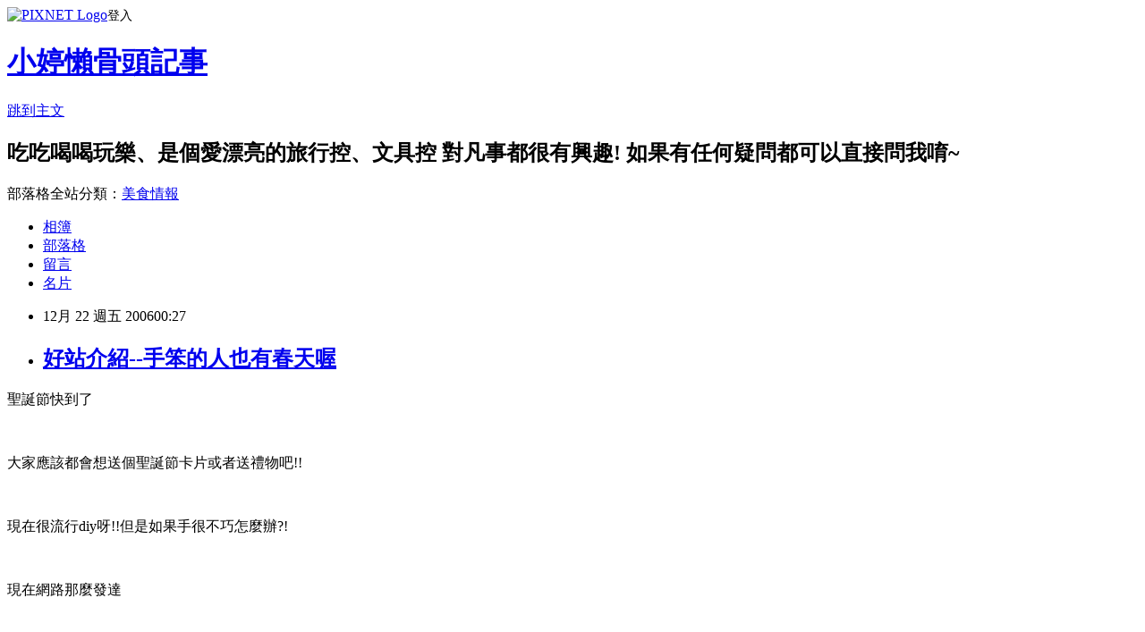

--- FILE ---
content_type: text/html; charset=utf-8
request_url: https://citymore18.pixnet.net/blog/posts/3041215197
body_size: 38970
content:
<!DOCTYPE html><html lang="zh-TW"><head><meta charSet="utf-8"/><meta name="viewport" content="width=device-width, initial-scale=1"/><link rel="stylesheet" href="https://static.1px.tw/blog-next/_next/static/chunks/b1e52b495cc0137c.css" data-precedence="next"/><link rel="stylesheet" href="https://static.1px.tw/blog-next/public/fix.css?v=202601231000" type="text/css" data-precedence="medium"/><link rel="stylesheet" href="https://s3.1px.tw/blog/theme/choc/iframe-popup.css?v=202601231000" type="text/css" data-precedence="medium"/><link rel="stylesheet" href="https://s3.1px.tw/blog/theme/choc/plugins.min.css?v=202601231000" type="text/css" data-precedence="medium"/><link rel="stylesheet" href="https://s3.1px.tw/blog/theme/choc/openid-comment.css?v=202601231000" type="text/css" data-precedence="medium"/><link rel="stylesheet" href="https://s3.1px.tw/blog/theme/choc/style.min.css?v=202601231000" type="text/css" data-precedence="medium"/><link rel="stylesheet" href="https://s3.1px.tw/blog/theme/choc/main.min.css?v=202601231000" type="text/css" data-precedence="medium"/><link rel="stylesheet" href="https://pimg.1px.tw/citymore18/assets/citymore18.css?v=202601231000" type="text/css" data-precedence="medium"/><link rel="stylesheet" href="https://s3.1px.tw/blog/theme/choc/author-info.css?v=202601231000" type="text/css" data-precedence="medium"/><link rel="stylesheet" href="https://s3.1px.tw/blog/theme/choc/idlePop.min.css?v=202601231000" type="text/css" data-precedence="medium"/><link rel="preload" as="script" fetchPriority="low" href="https://static.1px.tw/blog-next/_next/static/chunks/94688e2baa9fea03.js"/><script src="https://static.1px.tw/blog-next/_next/static/chunks/41eaa5427c45ebcc.js" async=""></script><script src="https://static.1px.tw/blog-next/_next/static/chunks/e2c6231760bc85bd.js" async=""></script><script src="https://static.1px.tw/blog-next/_next/static/chunks/94bde6376cf279be.js" async=""></script><script src="https://static.1px.tw/blog-next/_next/static/chunks/426b9d9d938a9eb4.js" async=""></script><script src="https://static.1px.tw/blog-next/_next/static/chunks/turbopack-5021d21b4b170dda.js" async=""></script><script src="https://static.1px.tw/blog-next/_next/static/chunks/ff1a16fafef87110.js" async=""></script><script src="https://static.1px.tw/blog-next/_next/static/chunks/e308b2b9ce476a3e.js" async=""></script><script src="https://static.1px.tw/blog-next/_next/static/chunks/169ce1e25068f8ff.js" async=""></script><script src="https://static.1px.tw/blog-next/_next/static/chunks/d3c6eed28c1dd8e2.js" async=""></script><script src="https://static.1px.tw/blog-next/_next/static/chunks/d4d39cfc2a072218.js" async=""></script><script src="https://static.1px.tw/blog-next/_next/static/chunks/6a5d72c05b9cd4ba.js" async=""></script><script src="https://static.1px.tw/blog-next/_next/static/chunks/8af6103cf1375f47.js" async=""></script><script src="https://static.1px.tw/blog-next/_next/static/chunks/e90cbf588986111c.js" async=""></script><script src="https://static.1px.tw/blog-next/_next/static/chunks/6fc86f1438482192.js" async=""></script><script src="https://static.1px.tw/blog-next/_next/static/chunks/6d1100e43ad18157.js" async=""></script><script src="https://static.1px.tw/blog-next/_next/static/chunks/c2622454eda6e045.js" async=""></script><script src="https://static.1px.tw/blog-next/_next/static/chunks/ed01c75076819ebd.js" async=""></script><script src="https://static.1px.tw/blog-next/_next/static/chunks/a4df8fc19a9a82e6.js" async=""></script><link rel="preload" href="https://pagead2.googlesyndication.com/pagead/js/adsbygoogle.js?client=ca-pub-8980918196005758" as="script" crossorigin=""/><title>好站介紹--手笨的人也有春天喔</title><meta name="description" content="聖誕節快到了大家應該都會想送個聖誕節卡片或者送禮物吧!!現在很流行diy呀!!但是如果手很不巧怎麼辦?!現在網路那麼發達每個人家裡也都會有印表機~~(沒有的話....巷口的7-11現在也都有囉)"/><meta name="author" content="小婷懶骨頭記事"/><meta name="google-adsense-platform-account" content="pub-2647689032095179"/><meta name="google-adsense-account" content="pub-8980918196005758"/><meta name="fb:app_id" content="101730233200171"/><link rel="canonical" href="https://citymore18.pixnet.net/blog/posts/3041215197"/><meta property="og:title" content="好站介紹--手笨的人也有春天喔"/><meta property="og:description" content="聖誕節快到了大家應該都會想送個聖誕節卡片或者送禮物吧!!現在很流行diy呀!!但是如果手很不巧怎麼辦?!現在網路那麼發達每個人家裡也都會有印表機~~(沒有的話....巷口的7-11現在也都有囉)"/><meta property="og:url" content="https://citymore18.pixnet.net/blog/posts/3041215197"/><meta property="og:image" content="http://tw.yimg.com/i/tw/blog/smiley/4.gif"/><meta property="og:type" content="article"/><meta name="twitter:card" content="summary_large_image"/><meta name="twitter:title" content="好站介紹--手笨的人也有春天喔"/><meta name="twitter:description" content="聖誕節快到了大家應該都會想送個聖誕節卡片或者送禮物吧!!現在很流行diy呀!!但是如果手很不巧怎麼辦?!現在網路那麼發達每個人家裡也都會有印表機~~(沒有的話....巷口的7-11現在也都有囉)"/><meta name="twitter:image" content="http://tw.yimg.com/i/tw/blog/smiley/4.gif"/><link rel="icon" href="/favicon.ico?favicon.a62c60e0.ico" sizes="32x32" type="image/x-icon"/><script src="https://static.1px.tw/blog-next/_next/static/chunks/a6dad97d9634a72d.js" noModule=""></script></head><body><!--$--><!--/$--><!--$?--><template id="B:0"></template><!--/$--><script>requestAnimationFrame(function(){$RT=performance.now()});</script><script src="https://static.1px.tw/blog-next/_next/static/chunks/94688e2baa9fea03.js" id="_R_" async=""></script><div hidden id="S:0"><script id="pixnet-vars">
        window.PIXNET = {
          post_id: "3041215197",
          name: "citymore18",
          user_id: 0,
          blog_id: "582819",
          display_ads: true,
          ad_options: {"chictrip":false}
        };
      </script><script type="text/javascript" src="https://code.jquery.com/jquery-latest.min.js"></script><script id="json-ld-article-script" type="application/ld+json">{"@context":"https:\u002F\u002Fschema.org","@type":"BlogPosting","isAccessibleForFree":true,"mainEntityOfPage":{"@type":"WebPage","@id":"https:\u002F\u002Fcitymore18.pixnet.net\u002Fblog\u002Fposts\u002F3041215197"},"headline":"好站介紹--手笨的人也有春天喔","description":"\u003Cimg src=\"http:\u002F\u002Ftw.yimg.com\u002Fi\u002Ftw\u002Fblog\u002Fsmiley\u002F4.gif\"\u002F\u003E\u003Cbr \u002F\u003E聖誕節快到了\u003Cbr\u003E大家應該都會想送個聖誕節卡片或者送禮物吧!!\u003Cbr\u003E現在很流行diy呀!!但是如果手很不巧怎麼辦?!\u003Cbr\u003E現在網路那麼發達\u003Cbr\u003E每個人家裡也都會有印表機~~(沒有的話....巷口的7-11現在也都有囉)","articleBody":"\u003Cp\u003E聖誕節快到了\u003C\u002Fp\u003E\u003Cbr\u003E\u003Cp\u003E大家應該都會想送個聖誕節卡片或者送禮物吧!!\u003C\u002Fp\u003E\u003Cbr\u003E\u003Cp\u003E現在很流行diy呀!!但是如果手很不巧怎麼辦?!\u003C\u002Fp\u003E\u003Cbr\u003E\u003Cp\u003E\u003Cimg src=\"http:\u002F\u002Ftw.yimg.com\u002Fi\u002Ftw\u002Fblog\u002Fsmiley\u002F4.gif\"\u002F\u003E現在網路那麼發達\u003C\u002Fp\u003E\u003Cbr\u003E\u003Cp\u003E每個人家裡也都會有印表機~~(沒有的話....巷口的7-11現在也都有囉\u003Cimg src=\"http:\u002F\u002Ftw.yimg.com\u002Fi\u002Ftw\u002Fblog\u002Fsmiley\u002F5.gif\"\u002F\u003E)\u003C\u002Fp\u003E\u003Cbr\u003E\u003Cp\u003E小婷要介紹些很不錯的網站\u003C\u002Fp\u003E\u003Cbr\u003E\u003Cp\u003Ehp和epson都是印表機大廠~~他們的網站都有提供一些很不錯的服務喔\u003C\u002Fp\u003E\u003Cbr\u003E\u003Cp\u003E即使我們不是DIY達人!手也不巧!沒啥創意!(講的一文不質耶@@)\u003C\u002Fp\u003E\u003Cbr\u003E\u003Cp\u003E大家也可參考印表機廠商網頁上的特殊耶誕圖案或製作圖樣\u003C\u002Fp\u003E\u003Cbr\u003E\u003Cp\u003E只要下載列印就可以輕鬆的親手做出&quot;手創handmade專屬的耶誕禮物&quot;囉!!\u003C\u002Fp\u003E\u003Cbr\u003E\u003Cp\u003Ehp耶誕創意網：\u003Ca href=\"http:\u002F\u002Fh50013.www5.hp.com\u002Fprint\u002Findex.htm\" target=_blank\u003E\u003Cfont color=#003399\u003Eh50013.www5.hp.com\u002Fprint\u002Findex.htm\u003C\u002Ffont\u003E\u003C\u002Fa\u003E\u003C\u002Fp\u003E\u003Cbr\u003E\u003Cp\u003EEPSON的Joe Power印樂園：\u003Ca href=\"http:\u002F\u002Fwww.joepower.com.tw\" target=_blank\u003E\u003Cfont color=#003399\u003Ewww.joepower.com.tw\u003C\u002Ffont\u003E\u003C\u002Fa\u003E\u003C\u002Fp\u003E\u003Cbr\u003E\u003Cp\u003E他們還有包裝紙....桌曆......還有可以印t恤的!!很多!大家可以慢慢玩喔\u003Cimg src=\"http:\u002F\u002Ftw.yimg.com\u002Fi\u002Ftw\u002Fblog\u002Fsmiley\u002F1.gif\"\u002F\u003E\u003C\u002Fp\u003E\u003Cbr\u003E\u003Cp\u003E\u003Cstrong\u003E\u003Cfont style=\"BACKGROUND-COLOR:#ff0000;\"\u003E(以下轉自&quot;生活高手電子報&quot;........你會想說這年頭還有人訂電子報嗎?有!!就是我)\u003C\u002Ffont\u003E\u003C\u002Fstrong\u003E\u003C\u002Fp\u003E\u003Cbr\u003E\u003Cp\u003E\u003Cfont color=#ff3399 size=3\u003E賀卡篇\u003C\u002Ffont\u003E\u003C\u002Fp\u003E\u003Cbr\u003E\u003Cp\u003E\u003Cspan\u003E\u003Cstrong\u003E城堡立體卡（入門版）\u003C\u002Fstrong\u003E\u003C\u002Fspan\u003E\u003C\u002Fp\u003E\u003Cbr\u003E\u003Cp\u003E\u003Cspan\u003E\u003Cstrong\u003E\u003Cimg src=\"https:\u002F\u002Fpimg.1px.tw\u002Fcitymore18\u002F1380765453-4080858719.jpg\"\u002F\u003E\u003C\u002Fstrong\u003E\u003C\u002Fspan\u003E\u003C\u002Fp\u003E\u003Cbr\u003E\u003Cp\u003E\u003Cspan\u003E\u003Cstrong\u003E\u003C\u002Fstrong\u003E\u003C\u002Fspan\u003E\u003C\u002Fp\u003E\u003Cbr\u003E\u003Cp\u003E\u003Cbr\u003E\u003Ctable cellSpacing=4 cellPadding=0 align=right border=0\u003E\u003Cbr\u003E\u003Ctbody\u003E\u003Cbr\u003E\u003Ctr\u003E\u003Cbr\u003E\u003Ctd\u003E\u003C\u002Ftd\u003E\u003C\u002Ftr\u003E\u003Cbr\u003E\u003Ctr\u003E\u003Cbr\u003E\u003Ctd\u003E\u003C\u002Ftd\u003E\u003C\u002Ftr\u003E\u003C\u002Ftbody\u003E\u003C\u002Ftable\u003E\u003C\u002Fp\u003E\u003Cbr\u003E\u003Cp\u003E\u003Cfont color=#990000\u003E材料：\u003C\u002Ffont\u003E水彩紙A4（約12至15元）\u003C\u002Fp\u003E\u003Cbr\u003E\u003Cp\u003E\u003Cfont color=#990000\u003E製作時間：\u003C\u002Ffont\u003E約半小時\u003C\u002Fp\u003E\u003Cbr\u003E\u003Cp\u003E\u003Cfont color=#990000\u003E作法：\u003C\u002Ffont\u003E\u003C\u002Fp\u003E\u003Cbr\u003E\u003Cp\u003E１．上網到「印樂園」連線用印表機列印出卡片本體圖樣，沿線剪卡片的外形，並按照圖樣指示仔細割城堡的虛線，小心不要割斷。\u003C\u002Fp\u003E\u003Cbr\u003E\u003Cp\u003E２．用筆尾沿著卡片中央畫一下折線，按折線摺疊並黏合底部。直立放在桌上就是一張立體賀卡了，背後可寫下祝福語。\u003C\u002Fp\u003E\u003Cbr\u003E\u003Cp\u003E\u003C\u002Fp\u003E\u003Cbr\u003E\u003Cp\u003E\u003Cstrong\u003E花環立體卡（達人版）\u003C\u002Fstrong\u003E\u003C\u002Fp\u003E\u003Cbr\u003E\u003Cp\u003E\u003Cstrong\u003E\u003Cimg src=\"https:\u002F\u002Fpimg.1px.tw\u002Fcitymore18\u002F1380765454-4152180050.jpg\"\u002F\u003E\u003C\u002Fstrong\u003E\u003C\u002Fp\u003E\u003Cbr\u003E\u003Cp\u003E\u003Cstrong\u003E\u003C\u002Fstrong\u003E\u003C\u002Fp\u003E\u003Cbr\u003E\u003Cp\u003E\u003Cfont color=#990000\u003E材料：\u003C\u002Ffont\u003E紅色水彩紙A4、紅色PU皮或金蔥（一包約39元）、彩色毛球（一包約20元）、全開水彩紙（約15元）\u003C\u002Fp\u003E\u003Cbr\u003E\u003Cp\u003E\u003Cfont color=#990000\u003E製作時間：\u003C\u002Ffont\u003E約20分鐘\u003C\u002Fp\u003E\u003Cbr\u003E\u003Cp\u003E\u003Cfont color=#990000\u003E作法：\u003C\u002Ffont\u003E\u003C\u002Fp\u003E\u003Cbr\u003E\u003Cp\u003E１．依喜好挑紅色或綠色水彩紙作為卡片本體。藉由印表機，以水彩紙列印出自行上網選擇的耶誕花環圖樣，共4張。\u003C\u002Fp\u003E\u003Cbr\u003E\u003Cp\u003E２．用其中一張完整花環圖片做底座，並將其他三張花環的中間挖空，再以泡綿依序貼在完整花環上，做出高低層次\u003C\u002Fp\u003E\u003Cbr\u003E\u003Cp\u003E３．用紅色PU皮或金蔥線環繞花環，接著與卡片底座黏合，即完成一張立體卡片。\u003C\u002Fp\u003E\u003Cbr\u003E\u003Cp\u003E\u003Cfont color=#ff3399 size=3\u003E飾品篇\u003C\u002Ffont\u003E\u003C\u002Fp\u003E\u003Cbr\u003E\u003Cp\u003E\u003Cspan\u003E\u003Cstrong\u003E聖誕紅 (入門版)\u003C\u002Fstrong\u003E\u003C\u002Fspan\u003E\u003C\u002Fp\u003E\u003Cbr\u003E\u003Cp\u003E\u003Cfont color=#990000\u003E材料：\u003C\u002Ffont\u003E水彩紙A4需3張\u003C\u002Fp\u003E\u003Cbr\u003E\u003Cp\u003E\u003Cfont color=#990000\u003E製作時間：\u003C\u002Ffont\u003E約1小時\u003C\u002Fp\u003E\u003Cbr\u003E\u003Cp\u003E\u003Cfont color=#990000\u003E作法：\u003C\u002Ffont\u003E\u003C\u002Fp\u003E\u003Cbr\u003E\u003Cp\u003E１．連線到「印樂園」用印表機列印出所有圖樣，沿線剪下葉子、土、盆栽底部等圖樣，為避免混淆，可在每個圖樣背後用筆做記號。\u003C\u002Fp\u003E\u003Cbr\u003E\u003Cp\u003E２．把盆栽側邊兩圖用原子筆捲一下，繞成圓形後，黏貼組合，再將盆栽底部與頂部的土色圖樣，分別貼於前者的底部跟頂部，完成花盆。\u003C\u002Fp\u003E\u003Cbr\u003E\u003Cp\u003E３．吸管上膠，把綠色紙條沿著吸管捲起，按照高度適時捲入葉子，再把花蕊與花瓣黏上。最後將枝條插入花盆中，聖誕紅盆栽擺飾就大功告成。\u003C\u002Fp\u003E\u003Cbr\u003E\u003Cp\u003E\u003C\u002Fp\u003E\u003Cbr\u003E\u003Cp\u003E\u003Cstrong\u003E聖誕小吊飾 (達人版)\u003C\u002Fstrong\u003E\u003C\u002Fp\u003E\u003Cbr\u003E\u003Cp\u003E\u003Cstrong\u003E\u003Cimg src=\"https:\u002F\u002Fpimg.1px.tw\u002Fcitymore18\u002F1380765454-4212036717.jpg\"\u002F\u003E\u003C\u002Fstrong\u003E\u003C\u002Fp\u003E\u003Cbr\u003E\u003Cp\u003E\u003Cstrong\u003E\u003C\u002Fstrong\u003E\u003C\u002Fp\u003E\u003Cbr\u003E\u003Cp\u003E\u003Cfont color=#990000\u003E材料：\u003C\u002Ffont\u003E水彩紙(張數視製作份量而定)、金色毛根(1包39元)\u003C\u002Fp\u003E\u003Cbr\u003E\u003Cp\u003E\u003Cfont color=#990000\u003E製作時間：\u003C\u002Ffont\u003E約15分鐘\u003C\u002Fp\u003E\u003Cbr\u003E\u003Cp\u003E\u003Cfont color=#990000\u003E作法：\u003C\u002Ffont\u003E\u003C\u002Fp\u003E\u003Cbr\u003E\u003Cp\u003E１．利用hp創意列印網或尋找網路上的耶誕圖案，用印表機印在各色水彩紙上，沿線剪下圖案，圖上方要預留些空間。\u003C\u002Fp\u003E\u003Cbr\u003E\u003Cp\u003E２．藉由打洞機，或者以小釘子外加榔頭，把圖案上方空間打洞，利用金色綁線作成吊飾。\u003C\u002Fp\u003E\u003Cbr\u003E\u003Cp\u003E３．除了可將吊飾掛上耶誕樹或耶誕禮物，也可拿長條金色綁線、把小吊飾串成一串，就可作為窗戶邊的耶誕裝飾了！\u003C\u002Fp\u003E\u003Cbr\u003E\u003Cp\u003E\u003Cfont color=#ff3399 size=3\u003E服裝篇\u003C\u002Ffont\u003E\u003C\u002Fp\u003E\u003Cbr\u003E\u003Cp\u003E\u003Cspan\u003E\u003Cfont color=#000000\u003E\u003Cstrong\u003E耶誕寵物T恤（達人版）\u003C\u002Fstrong\u003E\u003C\u002Ffont\u003E\u003C\u002Fspan\u003E\u003C\u002Fp\u003E\u003Cbr\u003E\u003Cp\u003E\u003Cspan\u003E\u003Cfont color=#000000\u003E\u003Cstrong\u003E\u003C\u002Fstrong\u003E\u003C\u002Ffont\u003E\u003C\u002Fspan\u003E\u003C\u002Fp\u003E\u003Cbr\u003E\u003Cp\u003E\u003Cspan\u003E\u003Cstrong\u003E\u003Cimg src=\"https:\u002F\u002Fpimg.1px.tw\u002Fcitymore18\u002F1380765454-3532718111.jpg\"\u002F\u003E\u003C\u002Fstrong\u003E\u003C\u002Fspan\u003E\u003C\u002Fp\u003E\u003Cbr\u003E\u003Cp\u003E\u003Cfont color=#990000\u003E材料：\u003C\u002Ffont\u003E市售素面白色或淺色T恤（299~599元不等）、轉印貼紙（一包約300元，內有A4貼紙5張），隔熱用的布熨斗\u003C\u002Fp\u003E\u003Cbr\u003E\u003Cp\u003E\u003Cfont color=#990000\u003E製作時間：\u003C\u002Ffont\u003E約30分鐘，造型設計要看個人功力\u003C\u002Fp\u003E\u003Cbr\u003E\u003Cp\u003E\u003Cfont color=#990000\u003E作法：\u003C\u002Ffont\u003E\u003C\u002Fp\u003E\u003Cbr\u003E\u003Cp\u003E１．找出你最得意的寵物照片，藉由相片編輯軟體，把耶誕圖樣裝飾在你的寵物圖案上，也可打上文字，但設計時記得把文字設成左右相反。\u003C\u002Fp\u003E\u003Cbr\u003E\u003Cp\u003E２．製作好要列印的照片後，利用印表機把圖案印在轉印貼紙上，將轉印貼紙置於白色T恤上，並在T恤上放布、下面墊報紙，然後用熨斗緩緩燙過5秒鐘。\u003C\u002Fp\u003E\u003Cbr\u003E\u003Cp\u003E３．靜待1分鐘後，小心將轉印貼紙背面撕下，就完成獨一無二的耶誕寵物T恤了。\u003C\u002Fp\u003E","image":["http:\u002F\u002Ftw.yimg.com\u002Fi\u002Ftw\u002Fblog\u002Fsmiley\u002F4.gif"],"author":{"@type":"Person","name":"小婷懶骨頭記事","url":"https:\u002F\u002Fwww.pixnet.net\u002Fpcard\u002Fcitymore18"},"publisher":{"@type":"Organization","name":"小婷懶骨頭記事","logo":{"@type":"ImageObject","url":"https:\u002F\u002Fs3.1px.tw\u002Fblog\u002Fcommon\u002Favatar\u002Fblog_cover_dark.jpg"}},"datePublished":"2006-12-21T16:27:22.000Z","dateModified":"","keywords":[],"articleSection":"小婷推薦"}</script><template id="P:1"></template><template id="P:2"></template><template id="P:3"></template><section aria-label="Notifications alt+T" tabindex="-1" aria-live="polite" aria-relevant="additions text" aria-atomic="false"></section></div><script>(self.__next_f=self.__next_f||[]).push([0])</script><script>self.__next_f.push([1,"1:\"$Sreact.fragment\"\n3:I[39756,[\"https://static.1px.tw/blog-next/_next/static/chunks/ff1a16fafef87110.js\",\"https://static.1px.tw/blog-next/_next/static/chunks/e308b2b9ce476a3e.js\"],\"default\"]\n4:I[53536,[\"https://static.1px.tw/blog-next/_next/static/chunks/ff1a16fafef87110.js\",\"https://static.1px.tw/blog-next/_next/static/chunks/e308b2b9ce476a3e.js\"],\"default\"]\n6:I[97367,[\"https://static.1px.tw/blog-next/_next/static/chunks/ff1a16fafef87110.js\",\"https://static.1px.tw/blog-next/_next/static/chunks/e308b2b9ce476a3e.js\"],\"OutletBoundary\"]\n8:I[97367,[\"https://static.1px.tw/blog-next/_next/static/chunks/ff1a16fafef87110.js\",\"https://static.1px.tw/blog-next/_next/static/chunks/e308b2b9ce476a3e.js\"],\"ViewportBoundary\"]\na:I[97367,[\"https://static.1px.tw/blog-next/_next/static/chunks/ff1a16fafef87110.js\",\"https://static.1px.tw/blog-next/_next/static/chunks/e308b2b9ce476a3e.js\"],\"MetadataBoundary\"]\nc:I[63491,[\"https://static.1px.tw/blog-next/_next/static/chunks/169ce1e25068f8ff.js\",\"https://static.1px.tw/blog-next/_next/static/chunks/d3c6eed28c1dd8e2.js\"],\"default\"]\n:HL[\"https://static.1px.tw/blog-next/_next/static/chunks/b1e52b495cc0137c.css\",\"style\"]\n"])</script><script>self.__next_f.push([1,"0:{\"P\":null,\"b\":\"JQ_Jy432Rf5mCJvB01Y9Z\",\"c\":[\"\",\"blog\",\"posts\",\"3041215197\"],\"q\":\"\",\"i\":false,\"f\":[[[\"\",{\"children\":[\"blog\",{\"children\":[\"posts\",{\"children\":[[\"id\",\"3041215197\",\"d\"],{\"children\":[\"__PAGE__\",{}]}]}]}]},\"$undefined\",\"$undefined\",true],[[\"$\",\"$1\",\"c\",{\"children\":[[[\"$\",\"script\",\"script-0\",{\"src\":\"https://static.1px.tw/blog-next/_next/static/chunks/d4d39cfc2a072218.js\",\"async\":true,\"nonce\":\"$undefined\"}],[\"$\",\"script\",\"script-1\",{\"src\":\"https://static.1px.tw/blog-next/_next/static/chunks/6a5d72c05b9cd4ba.js\",\"async\":true,\"nonce\":\"$undefined\"}],[\"$\",\"script\",\"script-2\",{\"src\":\"https://static.1px.tw/blog-next/_next/static/chunks/8af6103cf1375f47.js\",\"async\":true,\"nonce\":\"$undefined\"}]],\"$L2\"]}],{\"children\":[[\"$\",\"$1\",\"c\",{\"children\":[null,[\"$\",\"$L3\",null,{\"parallelRouterKey\":\"children\",\"error\":\"$undefined\",\"errorStyles\":\"$undefined\",\"errorScripts\":\"$undefined\",\"template\":[\"$\",\"$L4\",null,{}],\"templateStyles\":\"$undefined\",\"templateScripts\":\"$undefined\",\"notFound\":\"$undefined\",\"forbidden\":\"$undefined\",\"unauthorized\":\"$undefined\"}]]}],{\"children\":[[\"$\",\"$1\",\"c\",{\"children\":[null,[\"$\",\"$L3\",null,{\"parallelRouterKey\":\"children\",\"error\":\"$undefined\",\"errorStyles\":\"$undefined\",\"errorScripts\":\"$undefined\",\"template\":[\"$\",\"$L4\",null,{}],\"templateStyles\":\"$undefined\",\"templateScripts\":\"$undefined\",\"notFound\":\"$undefined\",\"forbidden\":\"$undefined\",\"unauthorized\":\"$undefined\"}]]}],{\"children\":[[\"$\",\"$1\",\"c\",{\"children\":[null,[\"$\",\"$L3\",null,{\"parallelRouterKey\":\"children\",\"error\":\"$undefined\",\"errorStyles\":\"$undefined\",\"errorScripts\":\"$undefined\",\"template\":[\"$\",\"$L4\",null,{}],\"templateStyles\":\"$undefined\",\"templateScripts\":\"$undefined\",\"notFound\":\"$undefined\",\"forbidden\":\"$undefined\",\"unauthorized\":\"$undefined\"}]]}],{\"children\":[[\"$\",\"$1\",\"c\",{\"children\":[\"$L5\",[[\"$\",\"link\",\"0\",{\"rel\":\"stylesheet\",\"href\":\"https://static.1px.tw/blog-next/_next/static/chunks/b1e52b495cc0137c.css\",\"precedence\":\"next\",\"crossOrigin\":\"$undefined\",\"nonce\":\"$undefined\"}],[\"$\",\"script\",\"script-0\",{\"src\":\"https://static.1px.tw/blog-next/_next/static/chunks/6fc86f1438482192.js\",\"async\":true,\"nonce\":\"$undefined\"}],[\"$\",\"script\",\"script-1\",{\"src\":\"https://static.1px.tw/blog-next/_next/static/chunks/6d1100e43ad18157.js\",\"async\":true,\"nonce\":\"$undefined\"}],[\"$\",\"script\",\"script-2\",{\"src\":\"https://static.1px.tw/blog-next/_next/static/chunks/c2622454eda6e045.js\",\"async\":true,\"nonce\":\"$undefined\"}],[\"$\",\"script\",\"script-3\",{\"src\":\"https://static.1px.tw/blog-next/_next/static/chunks/ed01c75076819ebd.js\",\"async\":true,\"nonce\":\"$undefined\"}],[\"$\",\"script\",\"script-4\",{\"src\":\"https://static.1px.tw/blog-next/_next/static/chunks/a4df8fc19a9a82e6.js\",\"async\":true,\"nonce\":\"$undefined\"}]],[\"$\",\"$L6\",null,{\"children\":\"$@7\"}]]}],{},null,false,false]},null,false,false]},null,false,false]},null,false,false]},null,false,false],[\"$\",\"$1\",\"h\",{\"children\":[null,[\"$\",\"$L8\",null,{\"children\":\"$@9\"}],[\"$\",\"$La\",null,{\"children\":\"$@b\"}],null]}],false]],\"m\":\"$undefined\",\"G\":[\"$c\",[]],\"S\":false}\n"])</script><script>self.__next_f.push([1,"9:[[\"$\",\"meta\",\"0\",{\"charSet\":\"utf-8\"}],[\"$\",\"meta\",\"1\",{\"name\":\"viewport\",\"content\":\"width=device-width, initial-scale=1\"}]]\n"])</script><script>self.__next_f.push([1,"d:I[79520,[\"https://static.1px.tw/blog-next/_next/static/chunks/d4d39cfc2a072218.js\",\"https://static.1px.tw/blog-next/_next/static/chunks/6a5d72c05b9cd4ba.js\",\"https://static.1px.tw/blog-next/_next/static/chunks/8af6103cf1375f47.js\"],\"\"]\n10:I[2352,[\"https://static.1px.tw/blog-next/_next/static/chunks/d4d39cfc2a072218.js\",\"https://static.1px.tw/blog-next/_next/static/chunks/6a5d72c05b9cd4ba.js\",\"https://static.1px.tw/blog-next/_next/static/chunks/8af6103cf1375f47.js\"],\"AdultWarningModal\"]\n11:I[69182,[\"https://static.1px.tw/blog-next/_next/static/chunks/d4d39cfc2a072218.js\",\"https://static.1px.tw/blog-next/_next/static/chunks/6a5d72c05b9cd4ba.js\",\"https://static.1px.tw/blog-next/_next/static/chunks/8af6103cf1375f47.js\"],\"HydrationComplete\"]\n12:I[12985,[\"https://static.1px.tw/blog-next/_next/static/chunks/d4d39cfc2a072218.js\",\"https://static.1px.tw/blog-next/_next/static/chunks/6a5d72c05b9cd4ba.js\",\"https://static.1px.tw/blog-next/_next/static/chunks/8af6103cf1375f47.js\"],\"NuqsAdapter\"]\n13:I[82782,[\"https://static.1px.tw/blog-next/_next/static/chunks/d4d39cfc2a072218.js\",\"https://static.1px.tw/blog-next/_next/static/chunks/6a5d72c05b9cd4ba.js\",\"https://static.1px.tw/blog-next/_next/static/chunks/8af6103cf1375f47.js\"],\"RefineContext\"]\n14:I[29306,[\"https://static.1px.tw/blog-next/_next/static/chunks/d4d39cfc2a072218.js\",\"https://static.1px.tw/blog-next/_next/static/chunks/6a5d72c05b9cd4ba.js\",\"https://static.1px.tw/blog-next/_next/static/chunks/8af6103cf1375f47.js\",\"https://static.1px.tw/blog-next/_next/static/chunks/e90cbf588986111c.js\",\"https://static.1px.tw/blog-next/_next/static/chunks/d3c6eed28c1dd8e2.js\"],\"default\"]\n2:[\"$\",\"html\",null,{\"lang\":\"zh-TW\",\"children\":[[\"$\",\"$Ld\",null,{\"id\":\"google-tag-manager\",\"strategy\":\"afterInteractive\",\"children\":\"\\n(function(w,d,s,l,i){w[l]=w[l]||[];w[l].push({'gtm.start':\\nnew Date().getTime(),event:'gtm.js'});var f=d.getElementsByTagName(s)[0],\\nj=d.createElement(s),dl=l!='dataLayer'?'\u0026l='+l:'';j.async=true;j.src=\\n'https://www.googletagmanager.com/gtm.js?id='+i+dl;f.parentNode.insertBefore(j,f);\\n})(window,document,'script','dataLayer','GTM-TRLQMPKX');\\n  \"}],\"$Le\",\"$Lf\",[\"$\",\"body\",null,{\"children\":[[\"$\",\"$L10\",null,{\"display\":false}],[\"$\",\"$L11\",null,{}],[\"$\",\"$L12\",null,{\"children\":[\"$\",\"$L13\",null,{\"children\":[\"$\",\"$L3\",null,{\"parallelRouterKey\":\"children\",\"error\":\"$undefined\",\"errorStyles\":\"$undefined\",\"errorScripts\":\"$undefined\",\"template\":[\"$\",\"$L4\",null,{}],\"templateStyles\":\"$undefined\",\"templateScripts\":\"$undefined\",\"notFound\":[[\"$\",\"$L14\",null,{}],[]],\"forbidden\":\"$undefined\",\"unauthorized\":\"$undefined\"}]}]}]]}]]}]\n"])</script><script>self.__next_f.push([1,"e:null\nf:[\"$\",\"$Ld\",null,{\"async\":true,\"src\":\"https://pagead2.googlesyndication.com/pagead/js/adsbygoogle.js?client=ca-pub-8980918196005758\",\"crossOrigin\":\"anonymous\",\"strategy\":\"afterInteractive\"}]\n"])</script><script>self.__next_f.push([1,"16:I[27201,[\"https://static.1px.tw/blog-next/_next/static/chunks/ff1a16fafef87110.js\",\"https://static.1px.tw/blog-next/_next/static/chunks/e308b2b9ce476a3e.js\"],\"IconMark\"]\n5:[[\"$\",\"script\",null,{\"id\":\"pixnet-vars\",\"children\":\"\\n        window.PIXNET = {\\n          post_id: \\\"3041215197\\\",\\n          name: \\\"citymore18\\\",\\n          user_id: 0,\\n          blog_id: \\\"582819\\\",\\n          display_ads: true,\\n          ad_options: {\\\"chictrip\\\":false}\\n        };\\n      \"}],\"$L15\"]\n"])</script><script>self.__next_f.push([1,"b:[[\"$\",\"title\",\"0\",{\"children\":\"好站介紹--手笨的人也有春天喔\"}],[\"$\",\"meta\",\"1\",{\"name\":\"description\",\"content\":\"聖誕節快到了大家應該都會想送個聖誕節卡片或者送禮物吧!!現在很流行diy呀!!但是如果手很不巧怎麼辦?!現在網路那麼發達每個人家裡也都會有印表機~~(沒有的話....巷口的7-11現在也都有囉)\"}],[\"$\",\"meta\",\"2\",{\"name\":\"author\",\"content\":\"小婷懶骨頭記事\"}],[\"$\",\"meta\",\"3\",{\"name\":\"google-adsense-platform-account\",\"content\":\"pub-2647689032095179\"}],[\"$\",\"meta\",\"4\",{\"name\":\"google-adsense-account\",\"content\":\"pub-8980918196005758\"}],[\"$\",\"meta\",\"5\",{\"name\":\"fb:app_id\",\"content\":\"101730233200171\"}],[\"$\",\"link\",\"6\",{\"rel\":\"canonical\",\"href\":\"https://citymore18.pixnet.net/blog/posts/3041215197\"}],[\"$\",\"meta\",\"7\",{\"property\":\"og:title\",\"content\":\"好站介紹--手笨的人也有春天喔\"}],[\"$\",\"meta\",\"8\",{\"property\":\"og:description\",\"content\":\"聖誕節快到了大家應該都會想送個聖誕節卡片或者送禮物吧!!現在很流行diy呀!!但是如果手很不巧怎麼辦?!現在網路那麼發達每個人家裡也都會有印表機~~(沒有的話....巷口的7-11現在也都有囉)\"}],[\"$\",\"meta\",\"9\",{\"property\":\"og:url\",\"content\":\"https://citymore18.pixnet.net/blog/posts/3041215197\"}],[\"$\",\"meta\",\"10\",{\"property\":\"og:image\",\"content\":\"http://tw.yimg.com/i/tw/blog/smiley/4.gif\"}],[\"$\",\"meta\",\"11\",{\"property\":\"og:type\",\"content\":\"article\"}],[\"$\",\"meta\",\"12\",{\"name\":\"twitter:card\",\"content\":\"summary_large_image\"}],[\"$\",\"meta\",\"13\",{\"name\":\"twitter:title\",\"content\":\"好站介紹--手笨的人也有春天喔\"}],[\"$\",\"meta\",\"14\",{\"name\":\"twitter:description\",\"content\":\"聖誕節快到了大家應該都會想送個聖誕節卡片或者送禮物吧!!現在很流行diy呀!!但是如果手很不巧怎麼辦?!現在網路那麼發達每個人家裡也都會有印表機~~(沒有的話....巷口的7-11現在也都有囉)\"}],[\"$\",\"meta\",\"15\",{\"name\":\"twitter:image\",\"content\":\"http://tw.yimg.com/i/tw/blog/smiley/4.gif\"}],[\"$\",\"link\",\"16\",{\"rel\":\"icon\",\"href\":\"/favicon.ico?favicon.a62c60e0.ico\",\"sizes\":\"32x32\",\"type\":\"image/x-icon\"}],[\"$\",\"$L16\",\"17\",{}]]\n"])</script><script>self.__next_f.push([1,"7:null\n"])</script><script>self.__next_f.push([1,":HL[\"https://static.1px.tw/blog-next/public/fix.css?v=202601231000\",\"style\",{\"type\":\"text/css\"}]\n:HL[\"https://s3.1px.tw/blog/theme/choc/iframe-popup.css?v=202601231000\",\"style\",{\"type\":\"text/css\"}]\n:HL[\"https://s3.1px.tw/blog/theme/choc/plugins.min.css?v=202601231000\",\"style\",{\"type\":\"text/css\"}]\n:HL[\"https://s3.1px.tw/blog/theme/choc/openid-comment.css?v=202601231000\",\"style\",{\"type\":\"text/css\"}]\n:HL[\"https://s3.1px.tw/blog/theme/choc/style.min.css?v=202601231000\",\"style\",{\"type\":\"text/css\"}]\n:HL[\"https://s3.1px.tw/blog/theme/choc/main.min.css?v=202601231000\",\"style\",{\"type\":\"text/css\"}]\n:HL[\"https://pimg.1px.tw/citymore18/assets/citymore18.css?v=202601231000\",\"style\",{\"type\":\"text/css\"}]\n:HL[\"https://s3.1px.tw/blog/theme/choc/author-info.css?v=202601231000\",\"style\",{\"type\":\"text/css\"}]\n:HL[\"https://s3.1px.tw/blog/theme/choc/idlePop.min.css?v=202601231000\",\"style\",{\"type\":\"text/css\"}]\n17:T2cb9,"])</script><script>self.__next_f.push([1,"{\"@context\":\"https:\\u002F\\u002Fschema.org\",\"@type\":\"BlogPosting\",\"isAccessibleForFree\":true,\"mainEntityOfPage\":{\"@type\":\"WebPage\",\"@id\":\"https:\\u002F\\u002Fcitymore18.pixnet.net\\u002Fblog\\u002Fposts\\u002F3041215197\"},\"headline\":\"好站介紹--手笨的人也有春天喔\",\"description\":\"\\u003Cimg src=\\\"http:\\u002F\\u002Ftw.yimg.com\\u002Fi\\u002Ftw\\u002Fblog\\u002Fsmiley\\u002F4.gif\\\"\\u002F\\u003E\\u003Cbr \\u002F\\u003E聖誕節快到了\\u003Cbr\\u003E大家應該都會想送個聖誕節卡片或者送禮物吧!!\\u003Cbr\\u003E現在很流行diy呀!!但是如果手很不巧怎麼辦?!\\u003Cbr\\u003E現在網路那麼發達\\u003Cbr\\u003E每個人家裡也都會有印表機~~(沒有的話....巷口的7-11現在也都有囉)\",\"articleBody\":\"\\u003Cp\\u003E聖誕節快到了\\u003C\\u002Fp\\u003E\\u003Cbr\\u003E\\u003Cp\\u003E大家應該都會想送個聖誕節卡片或者送禮物吧!!\\u003C\\u002Fp\\u003E\\u003Cbr\\u003E\\u003Cp\\u003E現在很流行diy呀!!但是如果手很不巧怎麼辦?!\\u003C\\u002Fp\\u003E\\u003Cbr\\u003E\\u003Cp\\u003E\\u003Cimg src=\\\"http:\\u002F\\u002Ftw.yimg.com\\u002Fi\\u002Ftw\\u002Fblog\\u002Fsmiley\\u002F4.gif\\\"\\u002F\\u003E現在網路那麼發達\\u003C\\u002Fp\\u003E\\u003Cbr\\u003E\\u003Cp\\u003E每個人家裡也都會有印表機~~(沒有的話....巷口的7-11現在也都有囉\\u003Cimg src=\\\"http:\\u002F\\u002Ftw.yimg.com\\u002Fi\\u002Ftw\\u002Fblog\\u002Fsmiley\\u002F5.gif\\\"\\u002F\\u003E)\\u003C\\u002Fp\\u003E\\u003Cbr\\u003E\\u003Cp\\u003E小婷要介紹些很不錯的網站\\u003C\\u002Fp\\u003E\\u003Cbr\\u003E\\u003Cp\\u003Ehp和epson都是印表機大廠~~他們的網站都有提供一些很不錯的服務喔\\u003C\\u002Fp\\u003E\\u003Cbr\\u003E\\u003Cp\\u003E即使我們不是DIY達人!手也不巧!沒啥創意!(講的一文不質耶@@)\\u003C\\u002Fp\\u003E\\u003Cbr\\u003E\\u003Cp\\u003E大家也可參考印表機廠商網頁上的特殊耶誕圖案或製作圖樣\\u003C\\u002Fp\\u003E\\u003Cbr\\u003E\\u003Cp\\u003E只要下載列印就可以輕鬆的親手做出\u0026quot;手創handmade專屬的耶誕禮物\u0026quot;囉!!\\u003C\\u002Fp\\u003E\\u003Cbr\\u003E\\u003Cp\\u003Ehp耶誕創意網：\\u003Ca href=\\\"http:\\u002F\\u002Fh50013.www5.hp.com\\u002Fprint\\u002Findex.htm\\\" target=_blank\\u003E\\u003Cfont color=#003399\\u003Eh50013.www5.hp.com\\u002Fprint\\u002Findex.htm\\u003C\\u002Ffont\\u003E\\u003C\\u002Fa\\u003E\\u003C\\u002Fp\\u003E\\u003Cbr\\u003E\\u003Cp\\u003EEPSON的Joe Power印樂園：\\u003Ca href=\\\"http:\\u002F\\u002Fwww.joepower.com.tw\\\" target=_blank\\u003E\\u003Cfont color=#003399\\u003Ewww.joepower.com.tw\\u003C\\u002Ffont\\u003E\\u003C\\u002Fa\\u003E\\u003C\\u002Fp\\u003E\\u003Cbr\\u003E\\u003Cp\\u003E他們還有包裝紙....桌曆......還有可以印t恤的!!很多!大家可以慢慢玩喔\\u003Cimg src=\\\"http:\\u002F\\u002Ftw.yimg.com\\u002Fi\\u002Ftw\\u002Fblog\\u002Fsmiley\\u002F1.gif\\\"\\u002F\\u003E\\u003C\\u002Fp\\u003E\\u003Cbr\\u003E\\u003Cp\\u003E\\u003Cstrong\\u003E\\u003Cfont style=\\\"BACKGROUND-COLOR:#ff0000;\\\"\\u003E(以下轉自\u0026quot;生活高手電子報\u0026quot;........你會想說這年頭還有人訂電子報嗎?有!!就是我)\\u003C\\u002Ffont\\u003E\\u003C\\u002Fstrong\\u003E\\u003C\\u002Fp\\u003E\\u003Cbr\\u003E\\u003Cp\\u003E\\u003Cfont color=#ff3399 size=3\\u003E賀卡篇\\u003C\\u002Ffont\\u003E\\u003C\\u002Fp\\u003E\\u003Cbr\\u003E\\u003Cp\\u003E\\u003Cspan\\u003E\\u003Cstrong\\u003E城堡立體卡（入門版）\\u003C\\u002Fstrong\\u003E\\u003C\\u002Fspan\\u003E\\u003C\\u002Fp\\u003E\\u003Cbr\\u003E\\u003Cp\\u003E\\u003Cspan\\u003E\\u003Cstrong\\u003E\\u003Cimg src=\\\"https:\\u002F\\u002Fpimg.1px.tw\\u002Fcitymore18\\u002F1380765453-4080858719.jpg\\\"\\u002F\\u003E\\u003C\\u002Fstrong\\u003E\\u003C\\u002Fspan\\u003E\\u003C\\u002Fp\\u003E\\u003Cbr\\u003E\\u003Cp\\u003E\\u003Cspan\\u003E\\u003Cstrong\\u003E\\u003C\\u002Fstrong\\u003E\\u003C\\u002Fspan\\u003E\\u003C\\u002Fp\\u003E\\u003Cbr\\u003E\\u003Cp\\u003E\\u003Cbr\\u003E\\u003Ctable cellSpacing=4 cellPadding=0 align=right border=0\\u003E\\u003Cbr\\u003E\\u003Ctbody\\u003E\\u003Cbr\\u003E\\u003Ctr\\u003E\\u003Cbr\\u003E\\u003Ctd\\u003E\\u003C\\u002Ftd\\u003E\\u003C\\u002Ftr\\u003E\\u003Cbr\\u003E\\u003Ctr\\u003E\\u003Cbr\\u003E\\u003Ctd\\u003E\\u003C\\u002Ftd\\u003E\\u003C\\u002Ftr\\u003E\\u003C\\u002Ftbody\\u003E\\u003C\\u002Ftable\\u003E\\u003C\\u002Fp\\u003E\\u003Cbr\\u003E\\u003Cp\\u003E\\u003Cfont color=#990000\\u003E材料：\\u003C\\u002Ffont\\u003E水彩紙A4（約12至15元）\\u003C\\u002Fp\\u003E\\u003Cbr\\u003E\\u003Cp\\u003E\\u003Cfont color=#990000\\u003E製作時間：\\u003C\\u002Ffont\\u003E約半小時\\u003C\\u002Fp\\u003E\\u003Cbr\\u003E\\u003Cp\\u003E\\u003Cfont color=#990000\\u003E作法：\\u003C\\u002Ffont\\u003E\\u003C\\u002Fp\\u003E\\u003Cbr\\u003E\\u003Cp\\u003E１．上網到「印樂園」連線用印表機列印出卡片本體圖樣，沿線剪卡片的外形，並按照圖樣指示仔細割城堡的虛線，小心不要割斷。\\u003C\\u002Fp\\u003E\\u003Cbr\\u003E\\u003Cp\\u003E２．用筆尾沿著卡片中央畫一下折線，按折線摺疊並黏合底部。直立放在桌上就是一張立體賀卡了，背後可寫下祝福語。\\u003C\\u002Fp\\u003E\\u003Cbr\\u003E\\u003Cp\\u003E\\u003C\\u002Fp\\u003E\\u003Cbr\\u003E\\u003Cp\\u003E\\u003Cstrong\\u003E花環立體卡（達人版）\\u003C\\u002Fstrong\\u003E\\u003C\\u002Fp\\u003E\\u003Cbr\\u003E\\u003Cp\\u003E\\u003Cstrong\\u003E\\u003Cimg src=\\\"https:\\u002F\\u002Fpimg.1px.tw\\u002Fcitymore18\\u002F1380765454-4152180050.jpg\\\"\\u002F\\u003E\\u003C\\u002Fstrong\\u003E\\u003C\\u002Fp\\u003E\\u003Cbr\\u003E\\u003Cp\\u003E\\u003Cstrong\\u003E\\u003C\\u002Fstrong\\u003E\\u003C\\u002Fp\\u003E\\u003Cbr\\u003E\\u003Cp\\u003E\\u003Cfont color=#990000\\u003E材料：\\u003C\\u002Ffont\\u003E紅色水彩紙A4、紅色PU皮或金蔥（一包約39元）、彩色毛球（一包約20元）、全開水彩紙（約15元）\\u003C\\u002Fp\\u003E\\u003Cbr\\u003E\\u003Cp\\u003E\\u003Cfont color=#990000\\u003E製作時間：\\u003C\\u002Ffont\\u003E約20分鐘\\u003C\\u002Fp\\u003E\\u003Cbr\\u003E\\u003Cp\\u003E\\u003Cfont color=#990000\\u003E作法：\\u003C\\u002Ffont\\u003E\\u003C\\u002Fp\\u003E\\u003Cbr\\u003E\\u003Cp\\u003E１．依喜好挑紅色或綠色水彩紙作為卡片本體。藉由印表機，以水彩紙列印出自行上網選擇的耶誕花環圖樣，共4張。\\u003C\\u002Fp\\u003E\\u003Cbr\\u003E\\u003Cp\\u003E２．用其中一張完整花環圖片做底座，並將其他三張花環的中間挖空，再以泡綿依序貼在完整花環上，做出高低層次\\u003C\\u002Fp\\u003E\\u003Cbr\\u003E\\u003Cp\\u003E３．用紅色PU皮或金蔥線環繞花環，接著與卡片底座黏合，即完成一張立體卡片。\\u003C\\u002Fp\\u003E\\u003Cbr\\u003E\\u003Cp\\u003E\\u003Cfont color=#ff3399 size=3\\u003E飾品篇\\u003C\\u002Ffont\\u003E\\u003C\\u002Fp\\u003E\\u003Cbr\\u003E\\u003Cp\\u003E\\u003Cspan\\u003E\\u003Cstrong\\u003E聖誕紅 (入門版)\\u003C\\u002Fstrong\\u003E\\u003C\\u002Fspan\\u003E\\u003C\\u002Fp\\u003E\\u003Cbr\\u003E\\u003Cp\\u003E\\u003Cfont color=#990000\\u003E材料：\\u003C\\u002Ffont\\u003E水彩紙A4需3張\\u003C\\u002Fp\\u003E\\u003Cbr\\u003E\\u003Cp\\u003E\\u003Cfont color=#990000\\u003E製作時間：\\u003C\\u002Ffont\\u003E約1小時\\u003C\\u002Fp\\u003E\\u003Cbr\\u003E\\u003Cp\\u003E\\u003Cfont color=#990000\\u003E作法：\\u003C\\u002Ffont\\u003E\\u003C\\u002Fp\\u003E\\u003Cbr\\u003E\\u003Cp\\u003E１．連線到「印樂園」用印表機列印出所有圖樣，沿線剪下葉子、土、盆栽底部等圖樣，為避免混淆，可在每個圖樣背後用筆做記號。\\u003C\\u002Fp\\u003E\\u003Cbr\\u003E\\u003Cp\\u003E２．把盆栽側邊兩圖用原子筆捲一下，繞成圓形後，黏貼組合，再將盆栽底部與頂部的土色圖樣，分別貼於前者的底部跟頂部，完成花盆。\\u003C\\u002Fp\\u003E\\u003Cbr\\u003E\\u003Cp\\u003E３．吸管上膠，把綠色紙條沿著吸管捲起，按照高度適時捲入葉子，再把花蕊與花瓣黏上。最後將枝條插入花盆中，聖誕紅盆栽擺飾就大功告成。\\u003C\\u002Fp\\u003E\\u003Cbr\\u003E\\u003Cp\\u003E\\u003C\\u002Fp\\u003E\\u003Cbr\\u003E\\u003Cp\\u003E\\u003Cstrong\\u003E聖誕小吊飾 (達人版)\\u003C\\u002Fstrong\\u003E\\u003C\\u002Fp\\u003E\\u003Cbr\\u003E\\u003Cp\\u003E\\u003Cstrong\\u003E\\u003Cimg src=\\\"https:\\u002F\\u002Fpimg.1px.tw\\u002Fcitymore18\\u002F1380765454-4212036717.jpg\\\"\\u002F\\u003E\\u003C\\u002Fstrong\\u003E\\u003C\\u002Fp\\u003E\\u003Cbr\\u003E\\u003Cp\\u003E\\u003Cstrong\\u003E\\u003C\\u002Fstrong\\u003E\\u003C\\u002Fp\\u003E\\u003Cbr\\u003E\\u003Cp\\u003E\\u003Cfont color=#990000\\u003E材料：\\u003C\\u002Ffont\\u003E水彩紙(張數視製作份量而定)、金色毛根(1包39元)\\u003C\\u002Fp\\u003E\\u003Cbr\\u003E\\u003Cp\\u003E\\u003Cfont color=#990000\\u003E製作時間：\\u003C\\u002Ffont\\u003E約15分鐘\\u003C\\u002Fp\\u003E\\u003Cbr\\u003E\\u003Cp\\u003E\\u003Cfont color=#990000\\u003E作法：\\u003C\\u002Ffont\\u003E\\u003C\\u002Fp\\u003E\\u003Cbr\\u003E\\u003Cp\\u003E１．利用hp創意列印網或尋找網路上的耶誕圖案，用印表機印在各色水彩紙上，沿線剪下圖案，圖上方要預留些空間。\\u003C\\u002Fp\\u003E\\u003Cbr\\u003E\\u003Cp\\u003E２．藉由打洞機，或者以小釘子外加榔頭，把圖案上方空間打洞，利用金色綁線作成吊飾。\\u003C\\u002Fp\\u003E\\u003Cbr\\u003E\\u003Cp\\u003E３．除了可將吊飾掛上耶誕樹或耶誕禮物，也可拿長條金色綁線、把小吊飾串成一串，就可作為窗戶邊的耶誕裝飾了！\\u003C\\u002Fp\\u003E\\u003Cbr\\u003E\\u003Cp\\u003E\\u003Cfont color=#ff3399 size=3\\u003E服裝篇\\u003C\\u002Ffont\\u003E\\u003C\\u002Fp\\u003E\\u003Cbr\\u003E\\u003Cp\\u003E\\u003Cspan\\u003E\\u003Cfont color=#000000\\u003E\\u003Cstrong\\u003E耶誕寵物T恤（達人版）\\u003C\\u002Fstrong\\u003E\\u003C\\u002Ffont\\u003E\\u003C\\u002Fspan\\u003E\\u003C\\u002Fp\\u003E\\u003Cbr\\u003E\\u003Cp\\u003E\\u003Cspan\\u003E\\u003Cfont color=#000000\\u003E\\u003Cstrong\\u003E\\u003C\\u002Fstrong\\u003E\\u003C\\u002Ffont\\u003E\\u003C\\u002Fspan\\u003E\\u003C\\u002Fp\\u003E\\u003Cbr\\u003E\\u003Cp\\u003E\\u003Cspan\\u003E\\u003Cstrong\\u003E\\u003Cimg src=\\\"https:\\u002F\\u002Fpimg.1px.tw\\u002Fcitymore18\\u002F1380765454-3532718111.jpg\\\"\\u002F\\u003E\\u003C\\u002Fstrong\\u003E\\u003C\\u002Fspan\\u003E\\u003C\\u002Fp\\u003E\\u003Cbr\\u003E\\u003Cp\\u003E\\u003Cfont color=#990000\\u003E材料：\\u003C\\u002Ffont\\u003E市售素面白色或淺色T恤（299~599元不等）、轉印貼紙（一包約300元，內有A4貼紙5張），隔熱用的布熨斗\\u003C\\u002Fp\\u003E\\u003Cbr\\u003E\\u003Cp\\u003E\\u003Cfont color=#990000\\u003E製作時間：\\u003C\\u002Ffont\\u003E約30分鐘，造型設計要看個人功力\\u003C\\u002Fp\\u003E\\u003Cbr\\u003E\\u003Cp\\u003E\\u003Cfont color=#990000\\u003E作法：\\u003C\\u002Ffont\\u003E\\u003C\\u002Fp\\u003E\\u003Cbr\\u003E\\u003Cp\\u003E１．找出你最得意的寵物照片，藉由相片編輯軟體，把耶誕圖樣裝飾在你的寵物圖案上，也可打上文字，但設計時記得把文字設成左右相反。\\u003C\\u002Fp\\u003E\\u003Cbr\\u003E\\u003Cp\\u003E２．製作好要列印的照片後，利用印表機把圖案印在轉印貼紙上，將轉印貼紙置於白色T恤上，並在T恤上放布、下面墊報紙，然後用熨斗緩緩燙過5秒鐘。\\u003C\\u002Fp\\u003E\\u003Cbr\\u003E\\u003Cp\\u003E３．靜待1分鐘後，小心將轉印貼紙背面撕下，就完成獨一無二的耶誕寵物T恤了。\\u003C\\u002Fp\\u003E\",\"image\":[\"http:\\u002F\\u002Ftw.yimg.com\\u002Fi\\u002Ftw\\u002Fblog\\u002Fsmiley\\u002F4.gif\"],\"author\":{\"@type\":\"Person\",\"name\":\"小婷懶骨頭記事\",\"url\":\"https:\\u002F\\u002Fwww.pixnet.net\\u002Fpcard\\u002Fcitymore18\"},\"publisher\":{\"@type\":\"Organization\",\"name\":\"小婷懶骨頭記事\",\"logo\":{\"@type\":\"ImageObject\",\"url\":\"https:\\u002F\\u002Fs3.1px.tw\\u002Fblog\\u002Fcommon\\u002Favatar\\u002Fblog_cover_dark.jpg\"}},\"datePublished\":\"2006-12-21T16:27:22.000Z\",\"dateModified\":\"\",\"keywords\":[],\"articleSection\":\"小婷推薦\"}"])</script><script>self.__next_f.push([1,"15:[[[[\"$\",\"link\",\"https://static.1px.tw/blog-next/public/fix.css?v=202601231000\",{\"rel\":\"stylesheet\",\"href\":\"https://static.1px.tw/blog-next/public/fix.css?v=202601231000\",\"type\":\"text/css\",\"precedence\":\"medium\"}],[\"$\",\"link\",\"https://s3.1px.tw/blog/theme/choc/iframe-popup.css?v=202601231000\",{\"rel\":\"stylesheet\",\"href\":\"https://s3.1px.tw/blog/theme/choc/iframe-popup.css?v=202601231000\",\"type\":\"text/css\",\"precedence\":\"medium\"}],[\"$\",\"link\",\"https://s3.1px.tw/blog/theme/choc/plugins.min.css?v=202601231000\",{\"rel\":\"stylesheet\",\"href\":\"https://s3.1px.tw/blog/theme/choc/plugins.min.css?v=202601231000\",\"type\":\"text/css\",\"precedence\":\"medium\"}],[\"$\",\"link\",\"https://s3.1px.tw/blog/theme/choc/openid-comment.css?v=202601231000\",{\"rel\":\"stylesheet\",\"href\":\"https://s3.1px.tw/blog/theme/choc/openid-comment.css?v=202601231000\",\"type\":\"text/css\",\"precedence\":\"medium\"}],[\"$\",\"link\",\"https://s3.1px.tw/blog/theme/choc/style.min.css?v=202601231000\",{\"rel\":\"stylesheet\",\"href\":\"https://s3.1px.tw/blog/theme/choc/style.min.css?v=202601231000\",\"type\":\"text/css\",\"precedence\":\"medium\"}],[\"$\",\"link\",\"https://s3.1px.tw/blog/theme/choc/main.min.css?v=202601231000\",{\"rel\":\"stylesheet\",\"href\":\"https://s3.1px.tw/blog/theme/choc/main.min.css?v=202601231000\",\"type\":\"text/css\",\"precedence\":\"medium\"}],[\"$\",\"link\",\"https://pimg.1px.tw/citymore18/assets/citymore18.css?v=202601231000\",{\"rel\":\"stylesheet\",\"href\":\"https://pimg.1px.tw/citymore18/assets/citymore18.css?v=202601231000\",\"type\":\"text/css\",\"precedence\":\"medium\"}],[\"$\",\"link\",\"https://s3.1px.tw/blog/theme/choc/author-info.css?v=202601231000\",{\"rel\":\"stylesheet\",\"href\":\"https://s3.1px.tw/blog/theme/choc/author-info.css?v=202601231000\",\"type\":\"text/css\",\"precedence\":\"medium\"}],[\"$\",\"link\",\"https://s3.1px.tw/blog/theme/choc/idlePop.min.css?v=202601231000\",{\"rel\":\"stylesheet\",\"href\":\"https://s3.1px.tw/blog/theme/choc/idlePop.min.css?v=202601231000\",\"type\":\"text/css\",\"precedence\":\"medium\"}]],[\"$\",\"script\",null,{\"type\":\"text/javascript\",\"src\":\"https://code.jquery.com/jquery-latest.min.js\"}]],[[\"$\",\"script\",null,{\"id\":\"json-ld-article-script\",\"type\":\"application/ld+json\",\"dangerouslySetInnerHTML\":{\"__html\":\"$17\"}}],\"$L18\"],\"$L19\",\"$L1a\"]\n"])</script><script>self.__next_f.push([1,"1b:I[5479,[\"https://static.1px.tw/blog-next/_next/static/chunks/d4d39cfc2a072218.js\",\"https://static.1px.tw/blog-next/_next/static/chunks/6a5d72c05b9cd4ba.js\",\"https://static.1px.tw/blog-next/_next/static/chunks/8af6103cf1375f47.js\",\"https://static.1px.tw/blog-next/_next/static/chunks/6fc86f1438482192.js\",\"https://static.1px.tw/blog-next/_next/static/chunks/6d1100e43ad18157.js\",\"https://static.1px.tw/blog-next/_next/static/chunks/c2622454eda6e045.js\",\"https://static.1px.tw/blog-next/_next/static/chunks/ed01c75076819ebd.js\",\"https://static.1px.tw/blog-next/_next/static/chunks/a4df8fc19a9a82e6.js\"],\"default\"]\n1c:I[38045,[\"https://static.1px.tw/blog-next/_next/static/chunks/d4d39cfc2a072218.js\",\"https://static.1px.tw/blog-next/_next/static/chunks/6a5d72c05b9cd4ba.js\",\"https://static.1px.tw/blog-next/_next/static/chunks/8af6103cf1375f47.js\",\"https://static.1px.tw/blog-next/_next/static/chunks/6fc86f1438482192.js\",\"https://static.1px.tw/blog-next/_next/static/chunks/6d1100e43ad18157.js\",\"https://static.1px.tw/blog-next/_next/static/chunks/c2622454eda6e045.js\",\"https://static.1px.tw/blog-next/_next/static/chunks/ed01c75076819ebd.js\",\"https://static.1px.tw/blog-next/_next/static/chunks/a4df8fc19a9a82e6.js\"],\"ArticleHead\"]\n18:[\"$\",\"script\",null,{\"id\":\"json-ld-breadcrumb-script\",\"type\":\"application/ld+json\",\"dangerouslySetInnerHTML\":{\"__html\":\"{\\\"@context\\\":\\\"https:\\\\u002F\\\\u002Fschema.org\\\",\\\"@type\\\":\\\"BreadcrumbList\\\",\\\"itemListElement\\\":[{\\\"@type\\\":\\\"ListItem\\\",\\\"position\\\":1,\\\"name\\\":\\\"首頁\\\",\\\"item\\\":\\\"https:\\\\u002F\\\\u002Fcitymore18.pixnet.net\\\"},{\\\"@type\\\":\\\"ListItem\\\",\\\"position\\\":2,\\\"name\\\":\\\"部落格\\\",\\\"item\\\":\\\"https:\\\\u002F\\\\u002Fcitymore18.pixnet.net\\\\u002Fblog\\\"},{\\\"@type\\\":\\\"ListItem\\\",\\\"position\\\":3,\\\"name\\\":\\\"文章\\\",\\\"item\\\":\\\"https:\\\\u002F\\\\u002Fcitymore18.pixnet.net\\\\u002Fblog\\\\u002Fposts\\\"},{\\\"@type\\\":\\\"ListItem\\\",\\\"position\\\":4,\\\"name\\\":\\\"好站介紹--手笨的人也有春天喔\\\",\\\"item\\\":\\\"https:\\\\u002F\\\\u002Fcitymore18.pixnet.net\\\\u002Fblog\\\\u002Fposts\\\\u002F3041215197\\\"}]}\"}}]\n1d:T18b5,"])</script><script>self.__next_f.push([1,"\u003cp\u003e聖誕節快到了\u003c/p\u003e\u003cbr\u003e\u003cp\u003e大家應該都會想送個聖誕節卡片或者送禮物吧!!\u003c/p\u003e\u003cbr\u003e\u003cp\u003e現在很流行diy呀!!但是如果手很不巧怎麼辦?!\u003c/p\u003e\u003cbr\u003e\u003cp\u003e\u003cimg src=\"http://tw.yimg.com/i/tw/blog/smiley/4.gif\"/\u003e現在網路那麼發達\u003c/p\u003e\u003cbr\u003e\u003cp\u003e每個人家裡也都會有印表機~~(沒有的話....巷口的7-11現在也都有囉\u003cimg src=\"http://tw.yimg.com/i/tw/blog/smiley/5.gif\"/\u003e)\u003c/p\u003e\u003cbr\u003e\u003cp\u003e小婷要介紹些很不錯的網站\u003c/p\u003e\u003cbr\u003e\u003cp\u003ehp和epson都是印表機大廠~~他們的網站都有提供一些很不錯的服務喔\u003c/p\u003e\u003cbr\u003e\u003cp\u003e即使我們不是DIY達人!手也不巧!沒啥創意!(講的一文不質耶@@)\u003c/p\u003e\u003cbr\u003e\u003cp\u003e大家也可參考印表機廠商網頁上的特殊耶誕圖案或製作圖樣\u003c/p\u003e\u003cbr\u003e\u003cp\u003e只要下載列印就可以輕鬆的親手做出\u0026quot;手創handmade專屬的耶誕禮物\u0026quot;囉!!\u003c/p\u003e\u003cbr\u003e\u003cp\u003ehp耶誕創意網：\u003ca href=\"http://h50013.www5.hp.com/print/index.htm\" target=_blank\u003e\u003cfont color=#003399\u003eh50013.www5.hp.com/print/index.htm\u003c/font\u003e\u003c/a\u003e\u003c/p\u003e\u003cbr\u003e\u003cp\u003eEPSON的Joe Power印樂園：\u003ca href=\"http://www.joepower.com.tw\" target=_blank\u003e\u003cfont color=#003399\u003ewww.joepower.com.tw\u003c/font\u003e\u003c/a\u003e\u003c/p\u003e\u003cbr\u003e\u003cp\u003e他們還有包裝紙....桌曆......還有可以印t恤的!!很多!大家可以慢慢玩喔\u003cimg src=\"http://tw.yimg.com/i/tw/blog/smiley/1.gif\"/\u003e\u003c/p\u003e\u003cbr\u003e\u003cp\u003e\u003cstrong\u003e\u003cfont style=\"BACKGROUND-COLOR:#ff0000;\"\u003e(以下轉自\u0026quot;生活高手電子報\u0026quot;........你會想說這年頭還有人訂電子報嗎?有!!就是我)\u003c/font\u003e\u003c/strong\u003e\u003c/p\u003e\u003cbr\u003e\u003cp\u003e\u003cfont color=#ff3399 size=3\u003e賀卡篇\u003c/font\u003e\u003c/p\u003e\u003cbr\u003e\u003cp\u003e\u003cspan\u003e\u003cstrong\u003e城堡立體卡（入門版）\u003c/strong\u003e\u003c/span\u003e\u003c/p\u003e\u003cbr\u003e\u003cp\u003e\u003cspan\u003e\u003cstrong\u003e\u003cimg src=\"https://pimg.1px.tw/citymore18/1380765453-4080858719.jpg\"/\u003e\u003c/strong\u003e\u003c/span\u003e\u003c/p\u003e\u003cbr\u003e\u003cp\u003e\u003cspan\u003e\u003cstrong\u003e\u003c/strong\u003e\u003c/span\u003e\u003c/p\u003e\u003cbr\u003e\u003cp\u003e\u003cbr\u003e\u003ctable cellSpacing=4 cellPadding=0 align=right border=0\u003e\u003cbr\u003e\u003ctbody\u003e\u003cbr\u003e\u003ctr\u003e\u003cbr\u003e\u003ctd\u003e\u003c/td\u003e\u003c/tr\u003e\u003cbr\u003e\u003ctr\u003e\u003cbr\u003e\u003ctd\u003e\u003c/td\u003e\u003c/tr\u003e\u003c/tbody\u003e\u003c/table\u003e\u003c/p\u003e\u003cbr\u003e\u003cp\u003e\u003cfont color=#990000\u003e材料：\u003c/font\u003e水彩紙A4（約12至15元）\u003c/p\u003e\u003cbr\u003e\u003cp\u003e\u003cfont color=#990000\u003e製作時間：\u003c/font\u003e約半小時\u003c/p\u003e\u003cbr\u003e\u003cp\u003e\u003cfont color=#990000\u003e作法：\u003c/font\u003e\u003c/p\u003e\u003cbr\u003e\u003cp\u003e１．上網到「印樂園」連線用印表機列印出卡片本體圖樣，沿線剪卡片的外形，並按照圖樣指示仔細割城堡的虛線，小心不要割斷。\u003c/p\u003e\u003cbr\u003e\u003cp\u003e２．用筆尾沿著卡片中央畫一下折線，按折線摺疊並黏合底部。直立放在桌上就是一張立體賀卡了，背後可寫下祝福語。\u003c/p\u003e\u003cbr\u003e\u003cp\u003e\u003c/p\u003e\u003cbr\u003e\u003cp\u003e\u003cstrong\u003e花環立體卡（達人版）\u003c/strong\u003e\u003c/p\u003e\u003cbr\u003e\u003cp\u003e\u003cstrong\u003e\u003cimg src=\"https://pimg.1px.tw/citymore18/1380765454-4152180050.jpg\"/\u003e\u003c/strong\u003e\u003c/p\u003e\u003cbr\u003e\u003cp\u003e\u003cstrong\u003e\u003c/strong\u003e\u003c/p\u003e\u003cbr\u003e\u003cp\u003e\u003cfont color=#990000\u003e材料：\u003c/font\u003e紅色水彩紙A4、紅色PU皮或金蔥（一包約39元）、彩色毛球（一包約20元）、全開水彩紙（約15元）\u003c/p\u003e\u003cbr\u003e\u003cp\u003e\u003cfont color=#990000\u003e製作時間：\u003c/font\u003e約20分鐘\u003c/p\u003e\u003cbr\u003e\u003cp\u003e\u003cfont color=#990000\u003e作法：\u003c/font\u003e\u003c/p\u003e\u003cbr\u003e\u003cp\u003e１．依喜好挑紅色或綠色水彩紙作為卡片本體。藉由印表機，以水彩紙列印出自行上網選擇的耶誕花環圖樣，共4張。\u003c/p\u003e\u003cbr\u003e\u003cp\u003e２．用其中一張完整花環圖片做底座，並將其他三張花環的中間挖空，再以泡綿依序貼在完整花環上，做出高低層次\u003c/p\u003e\u003cbr\u003e\u003cp\u003e３．用紅色PU皮或金蔥線環繞花環，接著與卡片底座黏合，即完成一張立體卡片。\u003c/p\u003e\u003cbr\u003e\u003cp\u003e\u003cfont color=#ff3399 size=3\u003e飾品篇\u003c/font\u003e\u003c/p\u003e\u003cbr\u003e\u003cp\u003e\u003cspan\u003e\u003cstrong\u003e聖誕紅 (入門版)\u003c/strong\u003e\u003c/span\u003e\u003c/p\u003e\u003cbr\u003e\u003cp\u003e\u003cfont color=#990000\u003e材料：\u003c/font\u003e水彩紙A4需3張\u003c/p\u003e\u003cbr\u003e\u003cp\u003e\u003cfont color=#990000\u003e製作時間：\u003c/font\u003e約1小時\u003c/p\u003e\u003cbr\u003e\u003cp\u003e\u003cfont color=#990000\u003e作法：\u003c/font\u003e\u003c/p\u003e\u003cbr\u003e\u003cp\u003e１．連線到「印樂園」用印表機列印出所有圖樣，沿線剪下葉子、土、盆栽底部等圖樣，為避免混淆，可在每個圖樣背後用筆做記號。\u003c/p\u003e\u003cbr\u003e\u003cp\u003e２．把盆栽側邊兩圖用原子筆捲一下，繞成圓形後，黏貼組合，再將盆栽底部與頂部的土色圖樣，分別貼於前者的底部跟頂部，完成花盆。\u003c/p\u003e\u003cbr\u003e\u003cp\u003e３．吸管上膠，把綠色紙條沿著吸管捲起，按照高度適時捲入葉子，再把花蕊與花瓣黏上。最後將枝條插入花盆中，聖誕紅盆栽擺飾就大功告成。\u003c/p\u003e\u003cbr\u003e\u003cp\u003e\u003c/p\u003e\u003cbr\u003e\u003cp\u003e\u003cstrong\u003e聖誕小吊飾 (達人版)\u003c/strong\u003e\u003c/p\u003e\u003cbr\u003e\u003cp\u003e\u003cstrong\u003e\u003cimg src=\"https://pimg.1px.tw/citymore18/1380765454-4212036717.jpg\"/\u003e\u003c/strong\u003e\u003c/p\u003e\u003cbr\u003e\u003cp\u003e\u003cstrong\u003e\u003c/strong\u003e\u003c/p\u003e\u003cbr\u003e\u003cp\u003e\u003cfont color=#990000\u003e材料：\u003c/font\u003e水彩紙(張數視製作份量而定)、金色毛根(1包39元)\u003c/p\u003e\u003cbr\u003e\u003cp\u003e\u003cfont color=#990000\u003e製作時間：\u003c/font\u003e約15分鐘\u003c/p\u003e\u003cbr\u003e\u003cp\u003e\u003cfont color=#990000\u003e作法：\u003c/font\u003e\u003c/p\u003e\u003cbr\u003e\u003cp\u003e１．利用hp創意列印網或尋找網路上的耶誕圖案，用印表機印在各色水彩紙上，沿線剪下圖案，圖上方要預留些空間。\u003c/p\u003e\u003cbr\u003e\u003cp\u003e２．藉由打洞機，或者以小釘子外加榔頭，把圖案上方空間打洞，利用金色綁線作成吊飾。\u003c/p\u003e\u003cbr\u003e\u003cp\u003e３．除了可將吊飾掛上耶誕樹或耶誕禮物，也可拿長條金色綁線、把小吊飾串成一串，就可作為窗戶邊的耶誕裝飾了！\u003c/p\u003e\u003cbr\u003e\u003cp\u003e\u003cfont color=#ff3399 size=3\u003e服裝篇\u003c/font\u003e\u003c/p\u003e\u003cbr\u003e\u003cp\u003e\u003cspan\u003e\u003cfont color=#000000\u003e\u003cstrong\u003e耶誕寵物T恤（達人版）\u003c/strong\u003e\u003c/font\u003e\u003c/span\u003e\u003c/p\u003e\u003cbr\u003e\u003cp\u003e\u003cspan\u003e\u003cfont color=#000000\u003e\u003cstrong\u003e\u003c/strong\u003e\u003c/font\u003e\u003c/span\u003e\u003c/p\u003e\u003cbr\u003e\u003cp\u003e\u003cspan\u003e\u003cstrong\u003e\u003cimg src=\"https://pimg.1px.tw/citymore18/1380765454-3532718111.jpg\"/\u003e\u003c/strong\u003e\u003c/span\u003e\u003c/p\u003e\u003cbr\u003e\u003cp\u003e\u003cfont color=#990000\u003e材料：\u003c/font\u003e市售素面白色或淺色T恤（299~599元不等）、轉印貼紙（一包約300元，內有A4貼紙5張），隔熱用的布熨斗\u003c/p\u003e\u003cbr\u003e\u003cp\u003e\u003cfont color=#990000\u003e製作時間：\u003c/font\u003e約30分鐘，造型設計要看個人功力\u003c/p\u003e\u003cbr\u003e\u003cp\u003e\u003cfont color=#990000\u003e作法：\u003c/font\u003e\u003c/p\u003e\u003cbr\u003e\u003cp\u003e１．找出你最得意的寵物照片，藉由相片編輯軟體，把耶誕圖樣裝飾在你的寵物圖案上，也可打上文字，但設計時記得把文字設成左右相反。\u003c/p\u003e\u003cbr\u003e\u003cp\u003e２．製作好要列印的照片後，利用印表機把圖案印在轉印貼紙上，將轉印貼紙置於白色T恤上，並在T恤上放布、下面墊報紙，然後用熨斗緩緩燙過5秒鐘。\u003c/p\u003e\u003cbr\u003e\u003cp\u003e３．靜待1分鐘後，小心將轉印貼紙背面撕下，就完成獨一無二的耶誕寵物T恤了。\u003c/p\u003e"])</script><script>self.__next_f.push([1,"1e:T1842,"])</script><script>self.__next_f.push([1,"\u003cp\u003e聖誕節快到了\u003c/p\u003e\u003cbr\u003e\u003cp\u003e大家應該都會想送個聖誕節卡片或者送禮物吧!!\u003c/p\u003e\u003cbr\u003e\u003cp\u003e現在很流行diy呀!!但是如果手很不巧怎麼辦?!\u003c/p\u003e\u003cbr\u003e\u003cp\u003e\u003cimg src=\"http://tw.yimg.com/i/tw/blog/smiley/4.gif\"/\u003e現在網路那麼發達\u003c/p\u003e\u003cbr\u003e\u003cp\u003e每個人家裡也都會有印表機~~(沒有的話....巷口的7-11現在也都有囉\u003cimg src=\"http://tw.yimg.com/i/tw/blog/smiley/5.gif\"/\u003e)\u003c/p\u003e\u003cbr\u003e\u003cp\u003e小婷要介紹些很不錯的網站\u003c/p\u003e\u003cbr\u003e\u003cp\u003ehp和epson都是印表機大廠~~他們的網站都有提供一些很不錯的服務喔\u003c/p\u003e\u003cbr\u003e\u003cp\u003e即使我們不是DIY達人!手也不巧!沒啥創意!(講的一文不質耶@@)\u003c/p\u003e\u003cbr\u003e\u003cp\u003e大家也可參考印表機廠商網頁上的特殊耶誕圖案或製作圖樣\u003c/p\u003e\u003cbr\u003e\u003cp\u003e只要下載列印就可以輕鬆的親手做出\u0026quot;手創handmade專屬的耶誕禮物\u0026quot;囉!!\u003c/p\u003e\u003cbr\u003e\u003cp\u003ehp耶誕創意網：\u003ca href=\"http://h50013.www5.hp.com/print/index.htm\" target=_blank\u003e\u003cfont color=#003399\u003eh50013.www5.hp.com/print/index.htm\u003c/font\u003e\u003c/a\u003e\u003c/p\u003e\u003cbr\u003e\u003cp\u003eEPSON的Joe Power印樂園：\u003ca href=\"http://www.joepower.com.tw\" target=_blank\u003e\u003cfont color=#003399\u003ewww.joepower.com.tw\u003c/font\u003e\u003c/a\u003e\u003c/p\u003e\u003cbr\u003e\u003cp\u003e他們還有包裝紙....桌曆......還有可以印t恤的!!很多!大家可以慢慢玩喔\u003cimg src=\"http://tw.yimg.com/i/tw/blog/smiley/1.gif\"/\u003e\u003c/p\u003e\u003cbr\u003e\u003cp\u003e\u003cstrong\u003e\u003cfont style=\"BACKGROUND-COLOR:#ff0000;\"\u003e(以下轉自\u0026quot;生活高手電子報\u0026quot;........你會想說這年頭還有人訂電子報嗎?有!!就是我)\u003c/font\u003e\u003c/strong\u003e\u003c/p\u003e\u003cbr\u003e\u003cp\u003e\u003cfont color=#ff3399 size=3\u003e賀卡篇\u003c/font\u003e\u003c/p\u003e\u003cbr\u003e\u003cp\u003e\u003cspan\u003e\u003cstrong\u003e城堡立體卡（入門版）\u003c/strong\u003e\u003c/span\u003e\u003c/p\u003e\u003cbr\u003e\u003cp\u003e\u003cspan\u003e\u003cstrong\u003e\u003cimg src=\"https://pimg.1px.tw/citymore18/1380765453-4080858719.jpg\"/\u003e\u003c/strong\u003e\u003c/span\u003e\u003c/p\u003e\u003cbr\u003e\u003cp\u003e\u003cspan\u003e\u003cstrong\u003e\u003c/strong\u003e\u003c/span\u003e\u003c/p\u003e\u003cbr\u003e\u003cp\u003e\u003cbr\u003e\u003cbr\u003e\u003cbr\u003e\u003cbr\u003e\u003cbr\u003e\u003cbr\u003e\u003c/p\u003e\u003cbr\u003e\u003cp\u003e\u003cfont color=#990000\u003e材料：\u003c/font\u003e水彩紙A4（約12至15元）\u003c/p\u003e\u003cbr\u003e\u003cp\u003e\u003cfont color=#990000\u003e製作時間：\u003c/font\u003e約半小時\u003c/p\u003e\u003cbr\u003e\u003cp\u003e\u003cfont color=#990000\u003e作法：\u003c/font\u003e\u003c/p\u003e\u003cbr\u003e\u003cp\u003e１．上網到「印樂園」連線用印表機列印出卡片本體圖樣，沿線剪卡片的外形，並按照圖樣指示仔細割城堡的虛線，小心不要割斷。\u003c/p\u003e\u003cbr\u003e\u003cp\u003e２．用筆尾沿著卡片中央畫一下折線，按折線摺疊並黏合底部。直立放在桌上就是一張立體賀卡了，背後可寫下祝福語。\u003c/p\u003e\u003cbr\u003e\u003cp\u003e\u003c/p\u003e\u003cbr\u003e\u003cp\u003e\u003cstrong\u003e花環立體卡（達人版）\u003c/strong\u003e\u003c/p\u003e\u003cbr\u003e\u003cp\u003e\u003cstrong\u003e\u003cimg src=\"https://pimg.1px.tw/citymore18/1380765454-4152180050.jpg\"/\u003e\u003c/strong\u003e\u003c/p\u003e\u003cbr\u003e\u003cp\u003e\u003cstrong\u003e\u003c/strong\u003e\u003c/p\u003e\u003cbr\u003e\u003cp\u003e\u003cfont color=#990000\u003e材料：\u003c/font\u003e紅色水彩紙A4、紅色PU皮或金蔥（一包約39元）、彩色毛球（一包約20元）、全開水彩紙（約15元）\u003c/p\u003e\u003cbr\u003e\u003cp\u003e\u003cfont color=#990000\u003e製作時間：\u003c/font\u003e約20分鐘\u003c/p\u003e\u003cbr\u003e\u003cp\u003e\u003cfont color=#990000\u003e作法：\u003c/font\u003e\u003c/p\u003e\u003cbr\u003e\u003cp\u003e１．依喜好挑紅色或綠色水彩紙作為卡片本體。藉由印表機，以水彩紙列印出自行上網選擇的耶誕花環圖樣，共4張。\u003c/p\u003e\u003cbr\u003e\u003cp\u003e２．用其中一張完整花環圖片做底座，並將其他三張花環的中間挖空，再以泡綿依序貼在完整花環上，做出高低層次\u003c/p\u003e\u003cbr\u003e\u003cp\u003e３．用紅色PU皮或金蔥線環繞花環，接著與卡片底座黏合，即完成一張立體卡片。\u003c/p\u003e\u003cbr\u003e\u003cp\u003e\u003cfont color=#ff3399 size=3\u003e飾品篇\u003c/font\u003e\u003c/p\u003e\u003cbr\u003e\u003cp\u003e\u003cspan\u003e\u003cstrong\u003e聖誕紅 (入門版)\u003c/strong\u003e\u003c/span\u003e\u003c/p\u003e\u003cbr\u003e\u003cp\u003e\u003cfont color=#990000\u003e材料：\u003c/font\u003e水彩紙A4需3張\u003c/p\u003e\u003cbr\u003e\u003cp\u003e\u003cfont color=#990000\u003e製作時間：\u003c/font\u003e約1小時\u003c/p\u003e\u003cbr\u003e\u003cp\u003e\u003cfont color=#990000\u003e作法：\u003c/font\u003e\u003c/p\u003e\u003cbr\u003e\u003cp\u003e１．連線到「印樂園」用印表機列印出所有圖樣，沿線剪下葉子、土、盆栽底部等圖樣，為避免混淆，可在每個圖樣背後用筆做記號。\u003c/p\u003e\u003cbr\u003e\u003cp\u003e２．把盆栽側邊兩圖用原子筆捲一下，繞成圓形後，黏貼組合，再將盆栽底部與頂部的土色圖樣，分別貼於前者的底部跟頂部，完成花盆。\u003c/p\u003e\u003cbr\u003e\u003cp\u003e３．吸管上膠，把綠色紙條沿著吸管捲起，按照高度適時捲入葉子，再把花蕊與花瓣黏上。最後將枝條插入花盆中，聖誕紅盆栽擺飾就大功告成。\u003c/p\u003e\u003cbr\u003e\u003cp\u003e\u003c/p\u003e\u003cbr\u003e\u003cp\u003e\u003cstrong\u003e聖誕小吊飾 (達人版)\u003c/strong\u003e\u003c/p\u003e\u003cbr\u003e\u003cp\u003e\u003cstrong\u003e\u003cimg src=\"https://pimg.1px.tw/citymore18/1380765454-4212036717.jpg\"/\u003e\u003c/strong\u003e\u003c/p\u003e\u003cbr\u003e\u003cp\u003e\u003cstrong\u003e\u003c/strong\u003e\u003c/p\u003e\u003cbr\u003e\u003cp\u003e\u003cfont color=#990000\u003e材料：\u003c/font\u003e水彩紙(張數視製作份量而定)、金色毛根(1包39元)\u003c/p\u003e\u003cbr\u003e\u003cp\u003e\u003cfont color=#990000\u003e製作時間：\u003c/font\u003e約15分鐘\u003c/p\u003e\u003cbr\u003e\u003cp\u003e\u003cfont color=#990000\u003e作法：\u003c/font\u003e\u003c/p\u003e\u003cbr\u003e\u003cp\u003e１．利用hp創意列印網或尋找網路上的耶誕圖案，用印表機印在各色水彩紙上，沿線剪下圖案，圖上方要預留些空間。\u003c/p\u003e\u003cbr\u003e\u003cp\u003e２．藉由打洞機，或者以小釘子外加榔頭，把圖案上方空間打洞，利用金色綁線作成吊飾。\u003c/p\u003e\u003cbr\u003e\u003cp\u003e３．除了可將吊飾掛上耶誕樹或耶誕禮物，也可拿長條金色綁線、把小吊飾串成一串，就可作為窗戶邊的耶誕裝飾了！\u003c/p\u003e\u003cbr\u003e\u003cp\u003e\u003cfont color=#ff3399 size=3\u003e服裝篇\u003c/font\u003e\u003c/p\u003e\u003cbr\u003e\u003cp\u003e\u003cspan\u003e\u003cfont color=#000000\u003e\u003cstrong\u003e耶誕寵物T恤（達人版）\u003c/strong\u003e\u003c/font\u003e\u003c/span\u003e\u003c/p\u003e\u003cbr\u003e\u003cp\u003e\u003cspan\u003e\u003cfont color=#000000\u003e\u003cstrong\u003e\u003c/strong\u003e\u003c/font\u003e\u003c/span\u003e\u003c/p\u003e\u003cbr\u003e\u003cp\u003e\u003cspan\u003e\u003cstrong\u003e\u003cimg src=\"https://pimg.1px.tw/citymore18/1380765454-3532718111.jpg\"/\u003e\u003c/strong\u003e\u003c/span\u003e\u003c/p\u003e\u003cbr\u003e\u003cp\u003e\u003cfont color=#990000\u003e材料：\u003c/font\u003e市售素面白色或淺色T恤（299~599元不等）、轉印貼紙（一包約300元，內有A4貼紙5張），隔熱用的布熨斗\u003c/p\u003e\u003cbr\u003e\u003cp\u003e\u003cfont color=#990000\u003e製作時間：\u003c/font\u003e約30分鐘，造型設計要看個人功力\u003c/p\u003e\u003cbr\u003e\u003cp\u003e\u003cfont color=#990000\u003e作法：\u003c/font\u003e\u003c/p\u003e\u003cbr\u003e\u003cp\u003e１．找出你最得意的寵物照片，藉由相片編輯軟體，把耶誕圖樣裝飾在你的寵物圖案上，也可打上文字，但設計時記得把文字設成左右相反。\u003c/p\u003e\u003cbr\u003e\u003cp\u003e２．製作好要列印的照片後，利用印表機把圖案印在轉印貼紙上，將轉印貼紙置於白色T恤上，並在T恤上放布、下面墊報紙，然後用熨斗緩緩燙過5秒鐘。\u003c/p\u003e\u003cbr\u003e\u003cp\u003e３．靜待1分鐘後，小心將轉印貼紙背面撕下，就完成獨一無二的耶誕寵物T恤了。\u003c/p\u003e"])</script><script>self.__next_f.push([1,"1a:[\"$\",\"div\",null,{\"className\":\"main-container\",\"children\":[[\"$\",\"div\",null,{\"id\":\"pixnet-ad-before_header\",\"className\":\"pixnet-ad-placement\"}],[\"$\",\"div\",null,{\"id\":\"body-div\",\"children\":[[\"$\",\"div\",null,{\"id\":\"container\",\"children\":[[\"$\",\"div\",null,{\"id\":\"container2\",\"children\":[[\"$\",\"div\",null,{\"id\":\"container3\",\"children\":[[\"$\",\"div\",null,{\"id\":\"header\",\"children\":[[\"$\",\"div\",null,{\"id\":\"banner\",\"children\":[[\"$\",\"h1\",null,{\"children\":[\"$\",\"a\",null,{\"href\":\"https://citymore18.pixnet.net/blog\",\"children\":\"小婷懶骨頭記事\"}]}],[\"$\",\"p\",null,{\"className\":\"skiplink\",\"children\":[\"$\",\"a\",null,{\"href\":\"#article-area\",\"title\":\"skip the page header to the main content\",\"children\":\"跳到主文\"}]}],[\"$\",\"h2\",null,{\"suppressHydrationWarning\":true,\"dangerouslySetInnerHTML\":{\"__html\":\"吃吃喝喝玩樂、是個愛漂亮的旅行控、文具控\\r\\n對凡事都很有興趣!\\r\\n如果有任何疑問都可以直接問我唷~\"}}],[\"$\",\"p\",null,{\"id\":\"blog-category\",\"children\":[\"部落格全站分類：\",[\"$\",\"a\",null,{\"href\":\"#\",\"children\":\"美食情報\"}]]}]]}],[\"$\",\"ul\",null,{\"id\":\"navigation\",\"children\":[[\"$\",\"li\",null,{\"className\":\"navigation-links\",\"id\":\"link-album\",\"children\":[\"$\",\"a\",null,{\"href\":\"/albums\",\"title\":\"go to gallery page of this user\",\"children\":\"相簿\"}]}],[\"$\",\"li\",null,{\"className\":\"navigation-links\",\"id\":\"link-blog\",\"children\":[\"$\",\"a\",null,{\"href\":\"https://citymore18.pixnet.net/blog\",\"title\":\"go to index page of this blog\",\"children\":\"部落格\"}]}],[\"$\",\"li\",null,{\"className\":\"navigation-links\",\"id\":\"link-guestbook\",\"children\":[\"$\",\"a\",null,{\"id\":\"guestbook\",\"data-msg\":\"尚未安裝留言板，無法進行留言\",\"data-action\":\"none\",\"href\":\"#\",\"title\":\"go to guestbook page of this user\",\"children\":\"留言\"}]}],[\"$\",\"li\",null,{\"className\":\"navigation-links\",\"id\":\"link-profile\",\"children\":[\"$\",\"a\",null,{\"href\":\"https://www.pixnet.net/pcard/citymore18\",\"title\":\"go to profile page of this user\",\"children\":\"名片\"}]}]]}]]}],[\"$\",\"div\",null,{\"id\":\"main\",\"children\":[[\"$\",\"div\",null,{\"id\":\"content\",\"children\":[[\"$\",\"$L1b\",null,{\"data\":{\"id\":5020179,\"identifier\":\"spotlight\",\"title\":\"有事洽詢請來信mail:citymore18@yahoo.com.tw；或者加入[羞婷∞旅∝食∝攝]透過粉絲團私訊\",\"sort\":19,\"data\":\"\"}}],[\"$\",\"div\",null,{\"id\":\"article-area\",\"children\":[\"$\",\"div\",null,{\"id\":\"article-box\",\"children\":[\"$\",\"div\",null,{\"className\":\"article\",\"children\":[[\"$\",\"$L1c\",null,{\"post\":{\"id\":\"3041215197\",\"title\":\"好站介紹--手笨的人也有春天喔\",\"excerpt\":\"\u003cimg src=\\\"http://tw.yimg.com/i/tw/blog/smiley/4.gif\\\"/\u003e\u003cbr /\u003e聖誕節快到了\u003cbr\u003e大家應該都會想送個聖誕節卡片或者送禮物吧!!\u003cbr\u003e現在很流行diy呀!!但是如果手很不巧怎麼辦?!\u003cbr\u003e現在網路那麼發達\u003cbr\u003e每個人家裡也都會有印表機~~(沒有的話....巷口的7-11現在也都有囉)\",\"contents\":{\"post_id\":\"3041215197\",\"contents\":\"$1d\",\"sanitized_contents\":\"$1e\",\"created_at\":null,\"updated_at\":null},\"published_at\":1166718442,\"featured\":{\"id\":null,\"url\":\"http://tw.yimg.com/i/tw/blog/smiley/4.gif\"},\"category\":{\"id\":\"3001927029\",\"blog_id\":\"582819\",\"name\":\"小婷推薦\",\"folder_id\":\"0\",\"post_count\":426,\"sort\":22,\"status\":\"active\",\"frontend\":\"visible\",\"created_at\":0,\"updated_at\":0},\"primaryChannel\":{\"id\":0,\"name\":\"不設分類\",\"slug\":null,\"type_id\":0},\"secondaryChannel\":{\"id\":0,\"name\":\"不設分類\",\"slug\":null,\"type_id\":0},\"tags\":[],\"visibility\":\"public\",\"password_hint\":null,\"friends\":[],\"groups\":[],\"status\":\"active\",\"is_pinned\":0,\"allow_comment\":1,\"comment_visibility\":1,\"comment_permission\":1,\"post_url\":\"https://citymore18.pixnet.net/blog/posts/3041215197\",\"stats\":{\"post_id\":\"3041215197\",\"views\":82,\"views_today\":1,\"likes\":0,\"link_clicks\":0,\"comments\":0,\"replies\":0,\"created_at\":0,\"updated_at\":1768838148},\"password\":null,\"comments\":[],\"ad_options\":{\"chictrip\":false}}}],\"$L1f\",\"$L20\",\"$L21\"]}]}]}]]}],\"$L22\"]}],\"$L23\"]}],\"$L24\",\"$L25\",\"$L26\",\"$L27\"]}],\"$L28\",\"$L29\",\"$L2a\",\"$L2b\"]}],\"$L2c\",\"$L2d\",\"$L2e\",\"$L2f\"]}]]}]\n"])</script><script>self.__next_f.push([1,"30:I[89076,[\"https://static.1px.tw/blog-next/_next/static/chunks/d4d39cfc2a072218.js\",\"https://static.1px.tw/blog-next/_next/static/chunks/6a5d72c05b9cd4ba.js\",\"https://static.1px.tw/blog-next/_next/static/chunks/8af6103cf1375f47.js\",\"https://static.1px.tw/blog-next/_next/static/chunks/6fc86f1438482192.js\",\"https://static.1px.tw/blog-next/_next/static/chunks/6d1100e43ad18157.js\",\"https://static.1px.tw/blog-next/_next/static/chunks/c2622454eda6e045.js\",\"https://static.1px.tw/blog-next/_next/static/chunks/ed01c75076819ebd.js\",\"https://static.1px.tw/blog-next/_next/static/chunks/a4df8fc19a9a82e6.js\"],\"ArticleContentInner\"]\n31:I[89697,[\"https://static.1px.tw/blog-next/_next/static/chunks/d4d39cfc2a072218.js\",\"https://static.1px.tw/blog-next/_next/static/chunks/6a5d72c05b9cd4ba.js\",\"https://static.1px.tw/blog-next/_next/static/chunks/8af6103cf1375f47.js\",\"https://static.1px.tw/blog-next/_next/static/chunks/6fc86f1438482192.js\",\"https://static.1px.tw/blog-next/_next/static/chunks/6d1100e43ad18157.js\",\"https://static.1px.tw/blog-next/_next/static/chunks/c2622454eda6e045.js\",\"https://static.1px.tw/blog-next/_next/static/chunks/ed01c75076819ebd.js\",\"https://static.1px.tw/blog-next/_next/static/chunks/a4df8fc19a9a82e6.js\"],\"AuthorViews\"]\n32:I[70364,[\"https://static.1px.tw/blog-next/_next/static/chunks/d4d39cfc2a072218.js\",\"https://static.1px.tw/blog-next/_next/static/chunks/6a5d72c05b9cd4ba.js\",\"https://static.1px.tw/blog-next/_next/static/chunks/8af6103cf1375f47.js\",\"https://static.1px.tw/blog-next/_next/static/chunks/6fc86f1438482192.js\",\"https://static.1px.tw/blog-next/_next/static/chunks/6d1100e43ad18157.js\",\"https://static.1px.tw/blog-next/_next/static/chunks/c2622454eda6e045.js\",\"https://static.1px.tw/blog-next/_next/static/chunks/ed01c75076819ebd.js\",\"https://static.1px.tw/blog-next/_next/static/chunks/a4df8fc19a9a82e6.js\"],\"CommentsBlock\"]\n34:I[96195,[\"https://static.1px.tw/blog-next/_next/static/chunks/d4d39cfc2a072218.js\",\"https://static.1px.tw/blog-next/_next/static/chunks/6a5d72c05b9cd4ba.js\",\"https://static.1px.tw/blog-next/_next/static/chunks/8af6103cf1375f47.js\",\"https://static.1px.tw/blog-next/_next/static/chunks/6fc86f1438482192.js\",\"https://static.1px.tw/blog-next/_next/static/chunks/6d1100e43ad18157.js\",\"https://static.1px.tw/blog-next/_next/static/chunks/c2622454eda6e045.js\",\"https://static.1px.tw/blog-next/_next/static/chunks/ed01c75076819ebd.js\",\"https://static.1px.tw/blog-next/_next/static/chunks/a4df8fc19a9a82e6.js\"],\"Widget\"]\n35:I[28541,[\"https://static.1px.tw/blog-next/_next/static/chunks/d4d39cfc2a072218.js\",\"https://static.1px.tw/blog-next/_next/static/chunks/6a5d72c05b9cd4ba.js\",\"https://static.1px.tw/blog-next/_next/static/chunks/8af6103cf1375f47.js\",\"https://static.1px.tw/blog-next/_next/static/chunks/6fc86f1438482192.js\",\"https://static.1px.tw/blog-next/_next/static/chunks/6d1100e43ad18157.js\",\"https://static.1px.tw/blog-next/_next/static/chunks/c2622454eda6e045.js\",\"https://static.1px.tw/blog-next/_next/static/chunks/ed01c75076819ebd.js\",\"https://static.1px.tw/blog-next/_next/static/chunks/a4df8fc19a9a82e6.js\"],\"default\"]\n:HL[\"https://static.1px.tw/blog-next/public/logo_pixnet_ch.svg\",\"image\"]\n"])</script><script>self.__next_f.push([1,"1f:[\"$\",\"div\",null,{\"className\":\"article-body\",\"children\":[[\"$\",\"div\",null,{\"className\":\"article-content\",\"children\":[[\"$\",\"$L30\",null,{\"post\":\"$1a:props:children:1:props:children:0:props:children:0:props:children:0:props:children:1:props:children:0:props:children:1:props:children:props:children:props:children:0:props:post\"}],[\"$\",\"div\",null,{\"className\":\"tag-container-parent\",\"children\":[[\"$\",\"div\",null,{\"className\":\"tag-container article-keyword\",\"data-version\":\"a\",\"children\":[[\"$\",\"div\",null,{\"className\":\"tag__header\",\"children\":[\"$\",\"div\",null,{\"className\":\"tag__header-title\",\"children\":\"文章標籤\"}]}],[\"$\",\"div\",null,{\"className\":\"tag__main\",\"id\":\"article-footer-tags\",\"children\":[]}]]}],[\"$\",\"div\",null,{\"className\":\"tag-container global-keyword\",\"children\":[[\"$\",\"div\",null,{\"className\":\"tag__header\",\"children\":[\"$\",\"div\",null,{\"className\":\"tag__header-title\",\"children\":\"全站熱搜\"}]}],[\"$\",\"div\",null,{\"className\":\"tag__main\",\"children\":[]}]]}]]}],[\"$\",\"div\",null,{\"className\":\"author-profile\",\"children\":[[\"$\",\"div\",null,{\"className\":\"author-profile__header\",\"children\":\"創作者介紹\"}],[\"$\",\"div\",null,{\"className\":\"author-profile__main\",\"id\":\"mixpanel-author-box\",\"children\":[[\"$\",\"a\",null,{\"children\":[\"$\",\"img\",null,{\"className\":\"author-profile__avatar\",\"src\":\"https://pimg.1px.tw/citymore18/logo/citymore18.png\",\"alt\":\"創作者 許小婷 的頭像\",\"loading\":\"lazy\"}]}],[\"$\",\"div\",null,{\"className\":\"author-profile__content\",\"children\":[[\"$\",\"a\",null,{\"className\":\"author-profile__name\",\"children\":\"許小婷\"}],[\"$\",\"p\",null,{\"className\":\"author-profile__info\",\"children\":\"小婷懶骨頭記事\"}]]}],[\"$\",\"div\",null,{\"className\":\"author-profile__subscribe hoverable\",\"children\":[\"$\",\"button\",null,{\"data-follow-state\":\"關注\",\"className\":\"subscribe-btn member\"}]}]]}]]}]]}],[\"$\",\"p\",null,{\"className\":\"author\",\"children\":[\"許小婷\",\" 發表在\",\" \",[\"$\",\"a\",null,{\"href\":\"https://www.pixnet.net\",\"children\":\"痞客邦\"}],\" \",[\"$\",\"a\",null,{\"href\":\"#comments\",\"children\":\"留言\"}],\"(\",\"0\",\") \",[\"$\",\"$L31\",null,{\"post\":\"$1a:props:children:1:props:children:0:props:children:0:props:children:0:props:children:1:props:children:0:props:children:1:props:children:props:children:props:children:0:props:post\"}]]}],[\"$\",\"div\",null,{\"id\":\"pixnet-ad-content-left-right-wrapper\",\"children\":[[\"$\",\"div\",null,{\"className\":\"left\"}],[\"$\",\"div\",null,{\"className\":\"right\"}]]}]]}]\n"])</script><script>self.__next_f.push([1,"33:T4e1,\u003cdiv style=\"padding: 8px 5px; text-align: center;\"\u003e \u003ca href=\"https://ifoodie.tw/?_rdr=blog\"\u003e\u003cimg src=\"https://lh3.googleusercontent.com/IEr8xk4-N_j6rNdJpLXN3Kod_TmtsPT1AWPXJ3Ql0TvblShljxoQ_O_EOk7XsYshwZBZHEpq_7if4Vd_udLMRHl-zzZLFg=s200\" height=\"100\" width=\"100\" style=\"border: 1px solid grey;-moz-border-radius: 15px; -webkit-border-radius: 15px;\" alt=\"愛食記App\"/\u003e \u003c/a\u003e \u003cdiv style=\"color: #432224; font-size: 14px; margin: 7px 0 3px;\"\u003e 下載 \u003ca href=\"https://ifoodie.tw/app\"\u003e愛食記App\u003c/a\u003e\u003cbr /\u003e隨時觀看羞婷的最新美食食記!\u003c/div\u003e \u003ca href=\"https://bit.ly/1azyJr0\" style=\"-moz-border-radius: 5px; -webkit-border-radius: 5px; background-image: url(https://ifoodie.tw/static/landing/img/badge_ios.png); background-repeat: no-repeat; background-size: 100% auto; border-radius: 5px; display: inline-block; height: 40px; margin-top: 5px; vertical-align: middle; width: 121px;\"\u003e\u003c/a\u003e \u003ca href=\"https://bit.ly/1lJyDlY\" style=\"-moz-border-radius: 5px; -webkit-border-radius: 5px; background-image: url(https://ifoodie.tw/static/landing/img/badge_android.png); background-repeat: no-repeat; background-size: 100% auto; border-radius: 5px; display: inline-block; height: 38px; margin-top: 2px; vertical-align: middle; width: 118px;\"\u003e\u003c/a\u003e \u003c/div\u003e"])</script><script>self.__next_f.push([1,"20:[\"$\",\"div\",null,{\"className\":\"article-footer\",\"children\":[[\"$\",\"ul\",null,{\"className\":\"refer\",\"children\":[[\"$\",\"li\",null,{\"children\":[\"全站分類：\",[\"$\",\"a\",null,{\"href\":\"#\",\"children\":\"$undefined\"}]]}],\" \",[\"$\",\"li\",null,{\"children\":[\"個人分類：\",[\"$\",\"a\",null,{\"href\":\"#\",\"children\":\"小婷推薦\"}]]}],\" \"]}],[\"$\",\"div\",null,{\"className\":\"back-to-top\",\"children\":[\"$\",\"a\",null,{\"href\":\"#top\",\"title\":\"back to the top of the page\",\"children\":\"▲top\"}]}],[\"$\",\"$L32\",null,{\"comments\":[],\"blog\":{\"blog_id\":\"582819\",\"urls\":{\"blog_url\":\"https://citymore18.pixnet.net/blog\",\"album_url\":\"https://citymore18.pixnet.net/albums\",\"card_url\":\"https://www.pixnet.net/pcard/citymore18\",\"sitemap_url\":\"https://citymore18.pixnet.net/sitemap.xml\"},\"name\":\"citymore18\",\"display_name\":\"小婷懶骨頭記事\",\"description\":\"吃吃喝喝玩樂、是個愛漂亮的旅行控、文具控\\r\\n對凡事都很有興趣!\\r\\n如果有任何疑問都可以直接問我唷~\",\"visibility\":\"public\",\"freeze\":\"active\",\"default_comment_permission\":\"deny\",\"service_album\":\"enable\",\"rss_mode\":\"auto\",\"taxonomy\":{\"id\":14,\"name\":\"美食情報\"},\"logo\":{\"id\":null,\"url\":\"https://s3.1px.tw/blog/common/avatar/blog_cover_dark.jpg\"},\"logo_url\":\"https://s3.1px.tw/blog/common/avatar/blog_cover_dark.jpg\",\"owner\":{\"sub\":\"838255003167758975\",\"display_name\":\"許小婷\",\"avatar\":\"https://pimg.1px.tw/citymore18/logo/citymore18.png\",\"login_country\":null,\"login_city\":null,\"login_at\":0,\"created_at\":1193323256,\"updated_at\":1765078454},\"socials\":{\"social_email\":null,\"social_line\":null,\"social_facebook\":null,\"social_instagram\":null,\"social_youtube\":null,\"created_at\":null,\"updated_at\":null},\"stats\":{\"views_initialized\":4385416,\"views_total\":4395707,\"views_today\":38,\"post_count\":1171,\"updated_at\":1769133618},\"marketing\":{\"keywords\":null,\"gsc_site_verification\":null,\"sitemap_verified_at\":1769013983,\"ga_account\":null,\"created_at\":1765752190,\"updated_at\":1769013983},\"watermark\":null,\"custom_domain\":null,\"hero_image\":{\"id\":1769133635,\"url\":\"https://picsum.photos/seed/citymore18/1200/400\"},\"widgets\":{\"sidebar1\":[{\"id\":5020161,\"identifier\":\"pixMyPlace\",\"title\":\"個人頭像\",\"sort\":1,\"data\":null},{\"id\":5020162,\"identifier\":\"cus707623\",\"title\":\"羞婷 旅。食。攝\",\"sort\":2,\"data\":\"\u003ciframe src=\\\"https://www.facebook.com/plugins/page.php?href=https%3A%2F%2Fwww.facebook.com%2Fshowtingplay\u0026tabs=timeline\u0026width=200\u0026height=500\u0026small_header=true\u0026adapt_container_width=true\u0026hide_cover=false\u0026show_facepile=true\u0026appId\\\" width=\\\"200\\\" height=\\\"500\\\" style=\\\"border:none;overflow:hidden\\\" scrolling=\\\"no\\\" frameborder=\\\"0\\\" allowfullscreen=\\\"true\\\" allow=\\\"autoplay; clipboard-write; encrypted-media; picture-in-picture; web-share\\\"\u003e\u003c/iframe\u003e\"},{\"id\":5020163,\"identifier\":\"pixLatestArticle\",\"title\":\"近期文章\",\"sort\":3,\"data\":[{\"id\":\"3051106560\",\"title\":\"[推薦] 家中常備 方便美味 HOTEi 豪德 燒烤雞肉罐 柚子胡椒味\",\"featured\":{\"id\":null,\"url\":\"https://pimg.1px.tw/citymore18/1750214890-734693459-g.jpg\"},\"tags\":[],\"published_at\":1750215067,\"post_url\":\"https://citymore18.pixnet.net/blog/posts/3051106560\",\"stats\":{\"post_id\":\"3051106560\",\"views\":126,\"views_today\":1,\"likes\":0,\"link_clicks\":0,\"comments\":0,\"replies\":0,\"created_at\":0,\"updated_at\":1769044029}},{\"id\":\"3051102220\",\"title\":\"[開箱] 亮白最大化 MEDITHERAPY 白玉冰晶系列 韓國銷售第一美容儀正式登台\",\"featured\":{\"id\":null,\"url\":\"https://pimg.1px.tw/citymore18/1749610157-595273091-g.jpg\"},\"tags\":[],\"published_at\":1749610546,\"post_url\":\"https://citymore18.pixnet.net/blog/posts/3051102220\",\"stats\":{\"post_id\":\"3051102220\",\"views\":6127,\"views_today\":9,\"likes\":0,\"link_clicks\":0,\"comments\":0,\"replies\":0,\"created_at\":0,\"updated_at\":1769097393}},{\"id\":\"3051086984\",\"title\":\"[台中 東區］富興工廠1962二訪 WET Ethical Select 道德選品店\",\"featured\":{\"id\":null,\"url\":\"https://pimg.1px.tw/citymore18/1747638810-251636202-g.jpg\"},\"tags\":[],\"published_at\":1748409908,\"post_url\":\"https://citymore18.pixnet.net/blog/posts/3051086984\",\"stats\":{\"post_id\":\"3051086984\",\"views\":79,\"views_today\":1,\"likes\":0,\"link_clicks\":0,\"comments\":1,\"replies\":0,\"created_at\":0,\"updated_at\":1769044027}},{\"id\":\"3051086976\",\"title\":\"[推薦] 夏日清爽料理 搖搖小黃瓜鮪魚沙拉 ft.豪德1/2低脂鮪魚罐\",\"featured\":{\"id\":null,\"url\":\"https://pimg.1px.tw/citymore18/1747274145-889502448-g.jpg\"},\"tags\":[],\"published_at\":1747274278,\"post_url\":\"https://citymore18.pixnet.net/blog/posts/3051086976\",\"stats\":{\"post_id\":\"3051086976\",\"views\":681,\"views_today\":4,\"likes\":0,\"link_clicks\":0,\"comments\":0,\"replies\":0,\"created_at\":0,\"updated_at\":1769097460}},{\"id\":\"3051086776\",\"title\":\"[東京 新宿] 膠囊旅館初體驗 9h nine hours woman Shinjuku sleep lab\",\"featured\":{\"id\":null,\"url\":\"https://pimg.1px.tw/citymore18/1747214765-2141728593-g.jpg\"},\"tags\":[],\"published_at\":1747214999,\"post_url\":\"https://citymore18.pixnet.net/blog/posts/3051086776\",\"stats\":{\"post_id\":\"3051086776\",\"views\":477,\"views_today\":1,\"likes\":0,\"link_clicks\":0,\"comments\":0,\"replies\":0,\"created_at\":0,\"updated_at\":1769133335}},{\"id\":\"3051086648\",\"title\":\"[心得分享] 我獨自追星\u0026#128142;GD\u0026#128009;東京場 G-DRAGON 2025 WORLD TOUR [Übermensch]\",\"featured\":{\"id\":null,\"url\":\"https://pimg.1px.tw/citymore18/1747189209-4091021911-g.jpg\"},\"tags\":[],\"published_at\":1747188692,\"post_url\":\"https://citymore18.pixnet.net/blog/posts/3051086648\",\"stats\":{\"post_id\":\"3051086648\",\"views\":1099,\"views_today\":1,\"likes\":0,\"link_clicks\":0,\"comments\":0,\"replies\":0,\"created_at\":0,\"updated_at\":1769133611}},{\"id\":\"3051075776\",\"title\":\"[開箱] MEDITHERAPY 抗老修護系列 抗老修護Ａ醛精華 X 藍色積雪草修護乖乖霜\",\"featured\":null,\"tags\":[],\"published_at\":1745562540,\"post_url\":\"https://citymore18.pixnet.net/blog/posts/3051075776\",\"stats\":{\"post_id\":\"3051075776\",\"views\":23284,\"views_today\":6,\"likes\":0,\"link_clicks\":0,\"comments\":0,\"replies\":0,\"created_at\":0,\"updated_at\":1769133331}},{\"id\":\"3051060844\",\"title\":\"[體驗] 變漂亮懶人救星 邊睡邊瘦 夜來美 GABA輕盈好眠膠囊\",\"featured\":{\"id\":null,\"url\":\"https://pimg.1px.tw/citymore18/1743492031-3196124862-g.jpg\"},\"tags\":[],\"published_at\":1743492081,\"post_url\":\"https://citymore18.pixnet.net/blog/posts/3051060844\",\"stats\":{\"post_id\":\"3051060844\",\"views\":57,\"views_today\":1,\"likes\":0,\"link_clicks\":0,\"comments\":1,\"replies\":0,\"created_at\":0,\"updated_at\":1768578950}},{\"id\":\"3051043968\",\"title\":\"[體驗] 日本製養髮精華 RANMU蘭夢精粹養髮液\",\"featured\":{\"id\":null,\"url\":\"https://pimg.1px.tw/citymore18/1741254827-2894416218-g.jpg\"},\"tags\":[],\"published_at\":1741254867,\"post_url\":\"https://citymore18.pixnet.net/blog/posts/3051043968\",\"stats\":{\"post_id\":\"3051043968\",\"views\":386,\"views_today\":1,\"likes\":0,\"link_clicks\":0,\"comments\":1,\"replies\":0,\"created_at\":0,\"updated_at\":1769044023}},{\"id\":\"3051038424\",\"title\":\"[開箱] 清爽潔淨感 toki sumi 黑皂液 BLACK SOAP 洗澡肥皂\",\"featured\":{\"id\":null,\"url\":\"https://pimg.1px.tw/citymore18/1740555460-2337464145-g.jpg\"},\"tags\":[],\"published_at\":1740555497,\"post_url\":\"https://citymore18.pixnet.net/blog/posts/3051038424\",\"stats\":{\"post_id\":\"3051038424\",\"views\":124,\"views_today\":1,\"likes\":0,\"link_clicks\":0,\"comments\":0,\"replies\":0,\"created_at\":0,\"updated_at\":1769044023}}]},{\"id\":5020164,\"identifier\":\"cus1924492\",\"title\":\"偽文青粉絲團歡迎加入\",\"sort\":4,\"data\":\"\u003cdiv id=\\\"fb-root\\\"\u003e\u003c/div\u003e\\r\\n\u003cscript\u003e(function(d, s, id) {\\r\\n  var js, fjs = d.getElementsByTagName(s)[0];\\r\\n  if (d.getElementById(id)) return;\\r\\n  js = d.createElement(s); js.id = id;\\r\\n  js.src = \\\"//connect.facebook.net/zh_TW/sdk.js#xfbml=1\u0026version=v2.5\\\";\\r\\n  fjs.parentNode.insertBefore(js, fjs);\\r\\n}(document, 'script', 'facebook-jssdk'));\u003c/script\u003e\\r\\n\u003cdiv class=\\\"fb-page\\\" data-href=\\\"https://www.facebook.com/handmadecity007\\\" data-width=\\\"280\\\" data-height=\\\"336\\\" data-small-header=\\\"false\\\" data-adapt-container-width=\\\"true\\\" data-hide-cover=\\\"false\\\" data-show-facepile=\\\"true\\\" data-show-posts=\\\"true\\\"\u003e\u003cdiv class=\\\"fb-xfbml-parse-ignore\\\"\u003e\u003cblockquote cite=\\\"https://www.facebook.com/handmadecity007\\\"\u003e\u003ca href=\\\"https://www.facebook.com/handmadecity007\\\"\u003e偽文青的手作魂\u003c/a\u003e\u003c/blockquote\u003e\u003c/div\u003e\u003c/div\u003e\"},{\"id\":5020165,\"identifier\":\"pixHits\",\"title\":\"參觀人氣\",\"sort\":5,\"data\":null},{\"id\":5020166,\"identifier\":\"pixLatestComment\",\"title\":\"最新迴響\",\"sort\":6,\"data\":null},{\"id\":5020167,\"identifier\":\"pixHotArticle\",\"title\":\"熱門文章\",\"sort\":7,\"data\":[{\"id\":\"3037927711\",\"title\":\"美吾髮葵花亮澤染髮霜~出新色了耶!!\",\"featured\":{\"id\":null,\"url\":\"https://pimg.1px.tw/citymore18/1344956516-3108179747.jpg\"},\"tags\":[],\"published_at\":1345027216,\"post_url\":\"https://citymore18.pixnet.net/blog/posts/3037927711\",\"stats\":{\"post_id\":\"3037927711\",\"views\":6627,\"views_today\":0,\"likes\":0,\"link_clicks\":0,\"comments\":0,\"replies\":0,\"created_at\":0,\"updated_at\":1769043610}},{\"id\":\"3043891069\",\"title\":\"《S.》中文版全球獨家收藏盒~希修斯之船怎麼讀?! 隨性開箱文!\",\"featured\":{\"id\":null,\"url\":\"https://pimg.1px.tw/citymore18/1409885444-2361373497.jpg\"},\"tags\":[],\"published_at\":1409884969,\"post_url\":\"https://citymore18.pixnet.net/blog/posts/3043891069\",\"stats\":{\"post_id\":\"3043891069\",\"views\":61303,\"views_today\":2,\"likes\":745,\"link_clicks\":0,\"comments\":14,\"replies\":0,\"created_at\":0,\"updated_at\":1769097322}},{\"id\":\"3047734143\",\"title\":\"第一次煮酸菜白肉鍋就上手~金門翟家高梁酸白菜\",\"featured\":{\"id\":null,\"url\":\"https://pimg.1px.tw/citymore18/1515389843-3381874804.jpg\"},\"tags\":[],\"published_at\":1515389566,\"post_url\":\"https://citymore18.pixnet.net/blog/posts/3047734143\",\"stats\":{\"post_id\":\"3047734143\",\"views\":27674,\"views_today\":1,\"likes\":4,\"link_clicks\":0,\"comments\":0,\"replies\":0,\"created_at\":0,\"updated_at\":1769097449}},{\"id\":\"3047927304\",\"title\":\"[開箱] 韓國 JM solution 海洋珍珠保濕透亮煥膚面膜三部曲 外出旅遊一片超方便\",\"featured\":{\"id\":null,\"url\":\"https://pimg.1px.tw/citymore18/1525848741-364210259.jpg\"},\"tags\":[],\"published_at\":1525848734,\"post_url\":\"https://citymore18.pixnet.net/blog/posts/3047927304\",\"stats\":{\"post_id\":\"3047927304\",\"views\":41719,\"views_today\":1,\"likes\":2,\"link_clicks\":0,\"comments\":1,\"replies\":0,\"created_at\":0,\"updated_at\":1769133618}},{\"id\":\"3047938797\",\"title\":\"[體驗] 居家收納好幫手『3M無痕LIFESTYLE系列, 新客廳收納\u0026佈置好幫手\",\"featured\":{\"id\":null,\"url\":\"https://pimg.1px.tw/citymore18/1526522139-1662036147.jpg\"},\"tags\":[],\"published_at\":1529462352,\"post_url\":\"https://citymore18.pixnet.net/blog/posts/3047938797\",\"stats\":{\"post_id\":\"3047938797\",\"views\":5237,\"views_today\":1,\"likes\":0,\"link_clicks\":0,\"comments\":0,\"replies\":0,\"created_at\":0,\"updated_at\":1769043856}},{\"id\":\"3048405900\",\"title\":\"[溪頭密室脫逃] 妖怪村密室逃脫心得 沉默之鏡\",\"featured\":{\"id\":null,\"url\":\"https://pimg.1px.tw/citymore18/1536119300-236381148.jpg\"},\"tags\":[],\"published_at\":1536119269,\"post_url\":\"https://citymore18.pixnet.net/blog/posts/3048405900\",\"stats\":{\"post_id\":\"3048405900\",\"views\":6883,\"views_today\":1,\"likes\":0,\"link_clicks\":0,\"comments\":0,\"replies\":0,\"created_at\":0,\"updated_at\":1769097362}},{\"id\":\"3048800817\",\"title\":\"[彰化 景點] 彰化市區 一邊追火車一邊採有機草莓 彰化市草莓園 親子行程\",\"featured\":{\"id\":null,\"url\":\"https://pimg.1px.tw/citymore18/1549721329-3551533031.jpg\"},\"tags\":[],\"published_at\":1549721133,\"post_url\":\"https://citymore18.pixnet.net/blog/posts/3048800817\",\"stats\":{\"post_id\":\"3048800817\",\"views\":2759,\"views_today\":1,\"likes\":17,\"link_clicks\":0,\"comments\":0,\"replies\":0,\"created_at\":0,\"updated_at\":1769133346}},{\"id\":\"3048901776\",\"title\":\"[第一次烤雞就上手] 康寶 土耳其烤雞粉 超級簡單美味人人都會\",\"featured\":{\"id\":null,\"url\":\"https://pimg.1px.tw/citymore18/1556460553-2839635283.jpg\"},\"tags\":[],\"published_at\":1556460577,\"post_url\":\"https://citymore18.pixnet.net/blog/posts/3048901776\",\"stats\":{\"post_id\":\"3048901776\",\"views\":11052,\"views_today\":4,\"likes\":1,\"link_clicks\":0,\"comments\":0,\"replies\":0,\"created_at\":0,\"updated_at\":1769133344}},{\"id\":\"3049446323\",\"title\":\"[台東] 台東火車站前3分鐘抵達~趣淘漫旅HOTEL CHAM CHAM 讓逃脫迷沉迷的全館解謎\",\"featured\":{\"id\":null,\"url\":\"https://pimg.1px.tw/citymore18/1594800603-2503385270-g.jpg\"},\"tags\":[],\"published_at\":1594800523,\"post_url\":\"https://citymore18.pixnet.net/blog/posts/3049446323\",\"stats\":{\"post_id\":\"3049446323\",\"views\":14050,\"views_today\":6,\"likes\":23,\"link_clicks\":0,\"comments\":1,\"replies\":0,\"created_at\":0,\"updated_at\":1769097332}},{\"id\":\"3049452341\",\"title\":\"[台東 太麻里] 來去金崙住一晚 金崙民宿-雜貨店兒子民宿\",\"featured\":{\"id\":null,\"url\":\"https://pimg.1px.tw/citymore18/1595310641-659222894-g.jpg\"},\"tags\":[],\"published_at\":1597399349,\"post_url\":\"https://citymore18.pixnet.net/blog/posts/3049452341\",\"stats\":{\"post_id\":\"3049452341\",\"views\":10102,\"views_today\":2,\"likes\":21,\"link_clicks\":0,\"comments\":0,\"replies\":0,\"created_at\":0,\"updated_at\":1769133336}}]},{\"id\":5020168,\"identifier\":\"pixCategory\",\"title\":\"文章分類\",\"sort\":8,\"data\":[{\"type\":\"folder\",\"id\":null,\"name\":\"小婷愛出國\",\"children\":[{\"type\":\"category\",\"id\":\"3002082823\",\"name\":\"2019西班牙自助\",\"post_count\":3,\"url\":\"\",\"sort\":0},{\"type\":\"category\",\"id\":\"3001799223\",\"name\":\"2010 曼谷漫行\",\"post_count\":6,\"url\":\"\",\"sort\":0},{\"type\":\"category\",\"id\":\"3002100892\",\"name\":\"2023 跟團釜邱家族旅\",\"post_count\":4,\"url\":\"\",\"sort\":0},{\"type\":\"category\",\"id\":\"3002109612\",\"name\":\"2024 澳門快閃\",\"post_count\":1,\"url\":\"\",\"sort\":0},{\"type\":\"category\",\"id\":\"3002108608\",\"name\":\"2024 香港兩天一夜\",\"post_count\":1,\"url\":\"\",\"sort\":0},{\"type\":\"category\",\"id\":\"3002107872\",\"name\":\"2024 濟州島自駕\",\"post_count\":2,\"url\":\"\",\"sort\":0},{\"type\":\"category\",\"id\":\"3001799231\",\"name\":\"2011 港澳4日遊\",\"post_count\":17,\"url\":\"\",\"sort\":1},{\"type\":\"category\",\"id\":\"3001799297\",\"name\":\"2011 長灘島\",\"post_count\":6,\"url\":\"\",\"sort\":2},{\"type\":\"category\",\"id\":\"3001874211\",\"name\":\"2013 新加坡\",\"post_count\":3,\"url\":\"\",\"sort\":3},{\"type\":\"category\",\"id\":\"3001971925\",\"name\":\"2014 上海3天2夜\",\"post_count\":8,\"url\":\"\",\"sort\":4},{\"type\":\"category\",\"id\":\"3002029144\",\"name\":\"2014 臨時去東京\",\"post_count\":3,\"url\":\"\",\"sort\":5},{\"type\":\"category\",\"id\":\"3001983625\",\"name\":\"2014 英(倫敦)法(巴黎)\",\"post_count\":7,\"url\":\"\",\"sort\":6},{\"type\":\"category\",\"id\":\"3002029084\",\"name\":\"2015 快閃MT見學\",\"post_count\":5,\"url\":\"\",\"sort\":7},{\"type\":\"category\",\"id\":\"3002029081\",\"name\":\"2015 關東近郊6日旅\",\"post_count\":10,\"url\":\"\",\"sort\":8},{\"type\":\"category\",\"id\":\"3002029078\",\"name\":\"2015 秋遊沖繩\",\"post_count\":19,\"url\":\"\",\"sort\":9},{\"type\":\"category\",\"id\":\"3002032606\",\"name\":\"2016 港澳追曙光\",\"post_count\":9,\"url\":\"\",\"sort\":10},{\"type\":\"category\",\"id\":\"3002039533\",\"name\":\"2016立山黑部跟團(五福)\",\"post_count\":6,\"url\":\"\",\"sort\":11},{\"type\":\"category\",\"id\":\"3002061219\",\"name\":\"2016 跟爸爸去釜山\",\"post_count\":1,\"url\":\"\",\"sort\":12},{\"type\":\"category\",\"id\":\"3002040730\",\"name\":\"2016 搭香草快閃大阪\",\"post_count\":3,\"url\":\"\",\"sort\":13},{\"type\":\"category\",\"id\":\"3002048164\",\"name\":\"2016 山陰山陽女子旅\",\"post_count\":7,\"url\":\"\",\"sort\":14},{\"type\":\"category\",\"id\":\"3002054842\",\"name\":\"2017 北海道跟團\",\"post_count\":1,\"url\":\"\",\"sort\":15},{\"type\":\"category\",\"id\":\"3002054914\",\"name\":\"2017 沙巴員工旅遊\",\"post_count\":6,\"url\":\"\",\"sort\":16},{\"type\":\"category\",\"id\":\"3002057457\",\"name\":\"2017 首爾女子旅\",\"post_count\":4,\"url\":\"\",\"sort\":17},{\"type\":\"category\",\"id\":\"3002063376\",\"name\":\"2017 佐賀家族旅\",\"post_count\":2,\"url\":\"\",\"sort\":18},{\"type\":\"category\",\"id\":\"3002066226\",\"name\":\"2018 沖繩跨年\",\"post_count\":6,\"url\":\"\",\"sort\":19},{\"type\":\"category\",\"id\":\"3002078727\",\"name\":\"2018 去東京過生日\",\"post_count\":2,\"url\":\"\",\"sort\":20},{\"type\":\"category\",\"id\":\"3001799233\",\"name\":\"日本\",\"post_count\":5,\"url\":\"\",\"sort\":21},{\"type\":\"category\",\"id\":\"3001799225\",\"name\":\"首爾\",\"post_count\":8,\"url\":\"\",\"sort\":22}],\"url\":\"\",\"sort\":20},{\"type\":\"folder\",\"id\":null,\"name\":\"小婷國內遊\",\"children\":[{\"type\":\"category\",\"id\":\"3002064915\",\"name\":\"台灣(離島)\",\"post_count\":9,\"url\":\"\",\"sort\":0},{\"type\":\"category\",\"id\":\"3002029090\",\"name\":\"台灣中部(中彰投)\",\"post_count\":20,\"url\":\"\",\"sort\":1},{\"type\":\"category\",\"id\":\"3002029093\",\"name\":\"台灣北部(北北基桃竹苗)\",\"post_count\":25,\"url\":\"\",\"sort\":1},{\"type\":\"category\",\"id\":\"3002029096\",\"name\":\"台灣南部(南高高屏)\",\"post_count\":14,\"url\":\"\",\"sort\":2},{\"type\":\"category\",\"id\":\"3002029087\",\"name\":\"台灣東部(宜花東)\",\"post_count\":13,\"url\":\"\",\"sort\":3}],\"url\":\"\",\"sort\":21},{\"type\":\"category\",\"id\":\"3002099196\",\"name\":\"2022日本旅\",\"post_count\":1,\"url\":\"https://abc.com\",\"sort\":4},{\"type\":\"category\",\"id\":\"3002072910\",\"name\":\"綠手指日記\",\"post_count\":3,\"url\":\"https://abc.com\",\"sort\":7},{\"type\":\"category\",\"id\":\"3002038951\",\"name\":\"密室脫逃\",\"post_count\":36,\"url\":\"https://abc.com\",\"sort\":18},{\"type\":\"category\",\"id\":\"3001927029\",\"name\":\"小婷推薦\",\"post_count\":71,\"url\":\"https://abc.com\",\"sort\":22},{\"type\":\"category\",\"id\":\"3001927027\",\"name\":\"手工做做\",\"post_count\":36,\"url\":\"https://abc.com\",\"sort\":23},{\"type\":\"category\",\"id\":\"3001927023\",\"name\":\"生活雜記\",\"post_count\":46,\"url\":\"https://abc.com\",\"sort\":24},{\"type\":\"category\",\"id\":\"3001863803\",\"name\":\"文具\",\"post_count\":14,\"url\":\"https://abc.com\",\"sort\":25},{\"type\":\"category\",\"id\":\"3001787259\",\"name\":\"隱形眼鏡\",\"post_count\":3,\"url\":\"https://abc.com\",\"sort\":26},{\"type\":\"category\",\"id\":\"3001743005\",\"name\":\"日常生活\",\"post_count\":22,\"url\":\"https://abc.com\",\"sort\":27},{\"type\":\"category\",\"id\":\"3001691628\",\"name\":\"第一次料理就上手\",\"post_count\":51,\"url\":\"https://abc.com\",\"sort\":28},{\"type\":\"category\",\"id\":\"3001690858\",\"name\":\"身為一個果粉\",\"post_count\":13,\"url\":\"https://abc.com\",\"sort\":29},{\"type\":\"category\",\"id\":\"3001660089\",\"name\":\"配件衣物\",\"post_count\":45,\"url\":\"https://abc.com\",\"sort\":30},{\"type\":\"category\",\"id\":\"3001648022\",\"name\":\"指甲彩\",\"post_count\":32,\"url\":\"https://abc.com\",\"sort\":31},{\"type\":\"category\",\"id\":\"3001648021\",\"name\":\"頭髮\",\"post_count\":33,\"url\":\"https://abc.com\",\"sort\":32},{\"type\":\"category\",\"id\":\"3001648020\",\"name\":\"身體保養/清潔\",\"post_count\":35,\"url\":\"https://abc.com\",\"sort\":33},{\"type\":\"category\",\"id\":\"3001364807\",\"name\":\"保養\",\"post_count\":97,\"url\":\"https://abc.com\",\"sort\":34},{\"type\":\"category\",\"id\":\"3001640570\",\"name\":\"面膜\",\"post_count\":29,\"url\":\"https://abc.com\",\"sort\":35},{\"type\":\"category\",\"id\":\"3001414241\",\"name\":\"彩妝\",\"post_count\":74,\"url\":\"https://abc.com\",\"sort\":36},{\"type\":\"category\",\"id\":\"3001578707\",\"name\":\"不成文小編\",\"post_count\":30,\"url\":\"https://abc.com\",\"sort\":37},{\"type\":\"category\",\"id\":\"3001574476\",\"name\":\"小婷愛吃鬼\",\"post_count\":138,\"url\":\"https://abc.com\",\"sort\":38},{\"type\":\"category\",\"id\":\"3001500320\",\"name\":\"跟小婷去逛街\",\"post_count\":24,\"url\":\"https://abc.com\",\"sort\":39},{\"type\":\"category\",\"id\":\"3001375147\",\"name\":\"活動給我獎\",\"post_count\":32,\"url\":\"https://abc.com\",\"sort\":40},{\"type\":\"category\",\"id\":\"3001370080\",\"name\":\"瑣碎事囉嗦\",\"post_count\":67,\"url\":\"https://abc.com\",\"sort\":41}]}],\"sidebar2\":[{\"id\":5020169,\"identifier\":\"pixArchive\",\"title\":\"文章彙整\",\"sort\":9,\"data\":null},{\"id\":5020170,\"identifier\":\"cus1931827\",\"title\":\"愛食記\",\"sort\":10,\"data\":\"$33\"},{\"id\":5020171,\"identifier\":\"pixVisitor\",\"title\":\"你在看我嗎\",\"sort\":11,\"data\":null},{\"id\":5020175,\"identifier\":\"cus758053\",\"title\":\"愛體驗\",\"sort\":15,\"data\":\"\u003cdiv\u003e\u003cscript\u003evar itm = {id:\\\"306\\\"};\u003c/script\u003e\u003cscript src=\\\"https://i-tm.com.tw/api/itm-tracker.js\\\" data-id=\\\"306\\\" data-partner=\\\"1\\\"\u003e\u003c/script\u003e\u003c/div\u003e\"},{\"id\":5020176,\"identifier\":\"cus392229\",\"title\":\"部落格基金\",\"sort\":16,\"data\":\"\u003cscript type=\\\"text/javascript\\\" src=\\\"//js1.bloggerads.net/ShowAds.aspx?blogid=20081126000183\\\" async\u003e\u003c/script\u003e\"}],\"spotlight\":[\"$1a:props:children:1:props:children:0:props:children:0:props:children:0:props:children:1:props:children:0:props:children:0:props:data\"],\"footer\":[{\"id\":5020198,\"identifier\":\"footer\",\"title\":\"footer\",\"sort\":38,\"data\":\"\"}]},\"display_ads\":true,\"display_adult_warning\":false,\"ad_options\":[],\"adsense\":{\"account_id\":\"pub-8980918196005758\",\"client_id\":\"ca-pub-8980918196005758\"},\"css_version\":\"202601231000\",\"created_at\":1193323256,\"updated_at\":0},\"post\":\"$1a:props:children:1:props:children:0:props:children:0:props:children:0:props:children:1:props:children:0:props:children:1:props:children:props:children:props:children:0:props:post\"}]]}]\n"])</script><script>self.__next_f.push([1,"21:[\"$\",\"div\",null,{\"id\":\"pixnet-ad-after-footer\"}]\n"])</script><script>self.__next_f.push([1,"22:[\"$\",\"div\",null,{\"id\":\"links\",\"children\":[\"$\",\"div\",null,{\"id\":\"sidebar__inner\",\"children\":[[\"$\",\"div\",null,{\"id\":\"links-row-1\",\"children\":[[\"$\",\"$L34\",\"5020161\",{\"row\":\"$20:props:children:2:props:blog:widgets:sidebar1:0\",\"blog\":\"$20:props:children:2:props:blog\"}],[\"$\",\"$L34\",\"5020162\",{\"row\":\"$20:props:children:2:props:blog:widgets:sidebar1:1\",\"blog\":\"$20:props:children:2:props:blog\"}],[\"$\",\"$L34\",\"5020163\",{\"row\":\"$20:props:children:2:props:blog:widgets:sidebar1:2\",\"blog\":\"$20:props:children:2:props:blog\"}],[\"$\",\"$L34\",\"5020164\",{\"row\":\"$20:props:children:2:props:blog:widgets:sidebar1:3\",\"blog\":\"$20:props:children:2:props:blog\"}],[\"$\",\"$L34\",\"5020165\",{\"row\":\"$20:props:children:2:props:blog:widgets:sidebar1:4\",\"blog\":\"$20:props:children:2:props:blog\"}],[\"$\",\"$L34\",\"5020166\",{\"row\":\"$20:props:children:2:props:blog:widgets:sidebar1:5\",\"blog\":\"$20:props:children:2:props:blog\"}],[\"$\",\"$L34\",\"5020167\",{\"row\":\"$20:props:children:2:props:blog:widgets:sidebar1:6\",\"blog\":\"$20:props:children:2:props:blog\"}],[\"$\",\"$L34\",\"5020168\",{\"row\":\"$20:props:children:2:props:blog:widgets:sidebar1:7\",\"blog\":\"$20:props:children:2:props:blog\"}]]}],[\"$\",\"div\",null,{\"id\":\"links-row-2\",\"children\":[[[\"$\",\"$L34\",\"5020169\",{\"row\":\"$20:props:children:2:props:blog:widgets:sidebar2:0\",\"blog\":\"$20:props:children:2:props:blog\"}],[\"$\",\"$L34\",\"5020170\",{\"row\":\"$20:props:children:2:props:blog:widgets:sidebar2:1\",\"blog\":\"$20:props:children:2:props:blog\"}],[\"$\",\"$L34\",\"5020171\",{\"row\":\"$20:props:children:2:props:blog:widgets:sidebar2:2\",\"blog\":\"$20:props:children:2:props:blog\"}],[\"$\",\"$L34\",\"5020175\",{\"row\":\"$20:props:children:2:props:blog:widgets:sidebar2:3\",\"blog\":\"$20:props:children:2:props:blog\"}],[\"$\",\"$L34\",\"5020176\",{\"row\":\"$20:props:children:2:props:blog:widgets:sidebar2:4\",\"blog\":\"$20:props:children:2:props:blog\"}]],[\"$\",\"div\",null,{\"id\":\"sticky-sidebar-ad\"}]]}]]}]}]\n"])</script><script>self.__next_f.push([1,"23:[\"$\",\"$L35\",null,{\"data\":\"$20:props:children:2:props:blog:widgets:footer:0\"}]\n24:[\"$\",\"div\",null,{\"id\":\"extradiv11\"}]\n25:[\"$\",\"div\",null,{\"id\":\"extradiv10\"}]\n26:[\"$\",\"div\",null,{\"id\":\"extradiv9\"}]\n27:[\"$\",\"div\",null,{\"id\":\"extradiv8\"}]\n28:[\"$\",\"div\",null,{\"id\":\"extradiv7\"}]\n29:[\"$\",\"div\",null,{\"id\":\"extradiv6\"}]\n2a:[\"$\",\"div\",null,{\"id\":\"extradiv5\"}]\n2b:[\"$\",\"div\",null,{\"id\":\"extradiv4\"}]\n2c:[\"$\",\"div\",null,{\"id\":\"extradiv3\"}]\n2d:[\"$\",\"div\",null,{\"id\":\"extradiv2\"}]\n2e:[\"$\",\"div\",null,{\"id\":\"extradiv1\"}]\n2f:[\"$\",\"div\",null,{\"id\":\"extradiv0\"}]\n19:[\"$\",\"nav\",null,{\"className\":\"navbar pixnavbar desktop-navbar-module__tuy7SG__navbarWrapper\",\"children\":[\"$\",\"div\",null,{\"className\":\"desktop-navbar-module__tuy7SG__navbarInner\",\"children\":[[\"$\",\"a\",null,{\"href\":\"https://www.pixnet.net\",\"children\":[\"$\",\"img\",null,{\"src\":\"https://static.1px.tw/blog-next/public/logo_pixnet_ch.svg\",\"alt\":\"PIXNET Logo\",\"className\":\"desktop-navbar-module__tuy7SG__image\"}]}],[\"$\",\"a\",null,{\"href\":\"/auth/authorize\",\"style\":{\"textDecoration\":\"none\",\"color\":\"inherit\",\"fontSize\":\"14px\"},\"children\":\"登入\"}]]}]}]\n"])</script><link rel="preload" as="image" href="//s.pixfs.net/blog/images/choc/plus.gif"/><link rel="preload" href="https://static.1px.tw/blog-next/public/logo_pixnet_ch.svg" as="image"/><div hidden id="S:1"><script id="json-ld-breadcrumb-script" type="application/ld+json">{"@context":"https:\u002F\u002Fschema.org","@type":"BreadcrumbList","itemListElement":[{"@type":"ListItem","position":1,"name":"首頁","item":"https:\u002F\u002Fcitymore18.pixnet.net"},{"@type":"ListItem","position":2,"name":"部落格","item":"https:\u002F\u002Fcitymore18.pixnet.net\u002Fblog"},{"@type":"ListItem","position":3,"name":"文章","item":"https:\u002F\u002Fcitymore18.pixnet.net\u002Fblog\u002Fposts"},{"@type":"ListItem","position":4,"name":"好站介紹--手笨的人也有春天喔","item":"https:\u002F\u002Fcitymore18.pixnet.net\u002Fblog\u002Fposts\u002F3041215197"}]}</script></div><script>$RS=function(a,b){a=document.getElementById(a);b=document.getElementById(b);for(a.parentNode.removeChild(a);a.firstChild;)b.parentNode.insertBefore(a.firstChild,b);b.parentNode.removeChild(b)};$RS("S:1","P:1")</script><div hidden id="S:3"><div class="main-container"><div id="pixnet-ad-before_header" class="pixnet-ad-placement"></div><div id="body-div"><div id="container"><div id="container2"><div id="container3"><div id="header"><div id="banner"><h1><a href="https://citymore18.pixnet.net/blog">小婷懶骨頭記事</a></h1><p class="skiplink"><a href="#article-area" title="skip the page header to the main content">跳到主文</a></p><h2>吃吃喝喝玩樂、是個愛漂亮的旅行控、文具控
對凡事都很有興趣!
如果有任何疑問都可以直接問我唷~</h2><p id="blog-category">部落格全站分類：<a href="#">美食情報</a></p></div><ul id="navigation"><li class="navigation-links" id="link-album"><a href="/albums" title="go to gallery page of this user">相簿</a></li><li class="navigation-links" id="link-blog"><a href="https://citymore18.pixnet.net/blog" title="go to index page of this blog">部落格</a></li><li class="navigation-links" id="link-guestbook"><a id="guestbook" data-msg="尚未安裝留言板，無法進行留言" data-action="none" href="#" title="go to guestbook page of this user">留言</a></li><li class="navigation-links" id="link-profile"><a href="https://www.pixnet.net/pcard/citymore18" title="go to profile page of this user">名片</a></li></ul></div><div id="main"><div id="content"><div id="spotlight"></div><div id="article-area"><div id="article-box"><div class="article"><ul class="article-head"><li class="publish"><span class="month">12月<!-- --> </span><span class="date">22<!-- --> </span><span class="day">週五<!-- --> </span><span class="year">2006</span><span class="time">00:27</span></li><li class="title" id="article-3041215197" data-site-category="不設分類" data-site-category-id="0" data-article-link="https://citymore18.pixnet.net/blog/posts/3041215197"><h2><a href="https://citymore18.pixnet.net/blog/posts/3041215197">好站介紹--手笨的人也有春天喔</a></h2></li></ul><div class="article-body"><div class="article-content"><div class="article-content-inner" id="article-content-inner"><p>聖誕節快到了</p><br /><p>大家應該都會想送個聖誕節卡片或者送禮物吧!!</p><br /><p>現在很流行diy呀!!但是如果手很不巧怎麼辦?!</p><br /><p>現在網路那麼發達</p><br /><p>每個人家裡也都會有印表機~~(沒有的話....巷口的7-11現在也都有囉)</p><br /><p>小婷要介紹些很不錯的網站</p><br /><p>hp和epson都是印表機大廠~~他們的網站都有提供一些很不錯的服務喔</p><br /><p>即使我們不是DIY達人!手也不巧!沒啥創意!(講的一文不質耶@@)</p><br /><p>大家也可參考印表機廠商網頁上的特殊耶誕圖案或製作圖樣</p><br /><p>只要下載列印就可以輕鬆的親手做出"手創handmade專屬的耶誕禮物"囉!!</p><br /><p>hp耶誕創意網：<a href="http://h50013.www5.hp.com/print/index.htm" target="_blank">h50013.www5.hp.com/print/index.htm</a></p><br /><p>EPSON的Joe Power印樂園：<a href="http://www.joepower.com.tw" target="_blank">www.joepower.com.tw</a></p><br /><p>他們還有包裝紙....桌曆......還有可以印t恤的!!很多!大家可以慢慢玩喔</p><br /><p><strong>(以下轉自"生活高手電子報"........你會想說這年頭還有人訂電子報嗎?有!!就是我)</strong></p><br /><p>賀卡篇</p><br /><p><span><strong>城堡立體卡（入門版）</strong></span></p><br /><p><span><strong></strong></span></p><br /><p><span><strong></strong></span></p><br /><p><br /></p><table><br /><tbody><br /><tr><br /><td></td></tr><br /><tr><br /><td></td></tr></tbody></table><p></p><br /><p>材料：水彩紙A4（約12至15元）</p><br /><p>製作時間：約半小時</p><br /><p>作法：</p><br /><p>１．上網到「印樂園」連線用印表機列印出卡片本體圖樣，沿線剪卡片的外形，並按照圖樣指示仔細割城堡的虛線，小心不要割斷。</p><br /><p>２．用筆尾沿著卡片中央畫一下折線，按折線摺疊並黏合底部。直立放在桌上就是一張立體賀卡了，背後可寫下祝福語。</p><br /><p></p><br /><p><strong>花環立體卡（達人版）</strong></p><br /><p><strong></strong></p><br /><p><strong></strong></p><br /><p>材料：紅色水彩紙A4、紅色PU皮或金蔥（一包約39元）、彩色毛球（一包約20元）、全開水彩紙（約15元）</p><br /><p>製作時間：約20分鐘</p><br /><p>作法：</p><br /><p>１．依喜好挑紅色或綠色水彩紙作為卡片本體。藉由印表機，以水彩紙列印出自行上網選擇的耶誕花環圖樣，共4張。</p><br /><p>２．用其中一張完整花環圖片做底座，並將其他三張花環的中間挖空，再以泡綿依序貼在完整花環上，做出高低層次</p><br /><p>３．用紅色PU皮或金蔥線環繞花環，接著與卡片底座黏合，即完成一張立體卡片。</p><br /><p>飾品篇</p><br /><p><span><strong>聖誕紅 (入門版)</strong></span></p><br /><p>材料：水彩紙A4需3張</p><br /><p>製作時間：約1小時</p><br /><p>作法：</p><br /><p>１．連線到「印樂園」用印表機列印出所有圖樣，沿線剪下葉子、土、盆栽底部等圖樣，為避免混淆，可在每個圖樣背後用筆做記號。</p><br /><p>２．把盆栽側邊兩圖用原子筆捲一下，繞成圓形後，黏貼組合，再將盆栽底部與頂部的土色圖樣，分別貼於前者的底部跟頂部，完成花盆。</p><br /><p>３．吸管上膠，把綠色紙條沿著吸管捲起，按照高度適時捲入葉子，再把花蕊與花瓣黏上。最後將枝條插入花盆中，聖誕紅盆栽擺飾就大功告成。</p><br /><p></p><br /><p><strong>聖誕小吊飾 (達人版)</strong></p><br /><p><strong></strong></p><br /><p><strong></strong></p><br /><p>材料：水彩紙(張數視製作份量而定)、金色毛根(1包39元)</p><br /><p>製作時間：約15分鐘</p><br /><p>作法：</p><br /><p>１．利用hp創意列印網或尋找網路上的耶誕圖案，用印表機印在各色水彩紙上，沿線剪下圖案，圖上方要預留些空間。</p><br /><p>２．藉由打洞機，或者以小釘子外加榔頭，把圖案上方空間打洞，利用金色綁線作成吊飾。</p><br /><p>３．除了可將吊飾掛上耶誕樹或耶誕禮物，也可拿長條金色綁線、把小吊飾串成一串，就可作為窗戶邊的耶誕裝飾了！</p><br /><p>服裝篇</p><br /><p><span><strong>耶誕寵物T恤（達人版）</strong></span></p><br /><p><span><strong></strong></span></p><br /><p><span><strong></strong></span></p><br /><p>材料：市售素面白色或淺色T恤（299~599元不等）、轉印貼紙（一包約300元，內有A4貼紙5張），隔熱用的布熨斗</p><br /><p>製作時間：約30分鐘，造型設計要看個人功力</p><br /><p>作法：</p><br /><p>１．找出你最得意的寵物照片，藉由相片編輯軟體，把耶誕圖樣裝飾在你的寵物圖案上，也可打上文字，但設計時記得把文字設成左右相反。</p><br /><p>２．製作好要列印的照片後，利用印表機把圖案印在轉印貼紙上，將轉印貼紙置於白色T恤上，並在T恤上放布、下面墊報紙，然後用熨斗緩緩燙過5秒鐘。</p><br /><p>３．靜待1分鐘後，小心將轉印貼紙背面撕下，就完成獨一無二的耶誕寵物T恤了。</p></div><div class="tag-container-parent"><div class="tag-container article-keyword" data-version="a"><div class="tag__header"><div class="tag__header-title">文章標籤</div></div><div class="tag__main" id="article-footer-tags"></div></div><div class="tag-container global-keyword"><div class="tag__header"><div class="tag__header-title">全站熱搜</div></div><div class="tag__main"></div></div></div><div class="author-profile"><div class="author-profile__header">創作者介紹</div><div class="author-profile__main" id="mixpanel-author-box"><a><img class="author-profile__avatar" src="https://pimg.1px.tw/citymore18/logo/citymore18.png" alt="創作者 許小婷 的頭像" loading="lazy"/></a><div class="author-profile__content"><a class="author-profile__name">許小婷</a><p class="author-profile__info">小婷懶骨頭記事</p></div><div class="author-profile__subscribe hoverable"><button data-follow-state="關注" class="subscribe-btn member"></button></div></div></div></div><p class="author">許小婷<!-- --> 發表在<!-- --> <a href="https://www.pixnet.net">痞客邦</a> <a href="#comments">留言</a>(<!-- -->0<!-- -->) <span class="author-views">人氣(<span id="BlogArticleCount-223677942">83</span>)</span></p><div id="pixnet-ad-content-left-right-wrapper"><div class="left"></div><div class="right"></div></div></div><div class="article-footer"><ul class="refer"><li>全站分類：<a href="#"></a></li> <li>個人分類：<a href="#">小婷推薦</a></li> </ul><div class="back-to-top"><a href="#top" title="back to the top of the page">▲top</a></div><div id="comments-wrapper" style="background-color:#fafafa;margin-left:auto;margin-right:auto;margin-top:2rem;margin-bottom:2rem;border-radius:0.5rem;padding:1rem"><span style="font-size:1rem;font-weight:bold;line-height:1">0<!-- --> 則留言</span><hr style="margin-top:1rem;margin-bottom:1rem"/><div style="display:flex;flex-direction:column"></div><div id="comment-input" style="padding-top:1rem;display:flex;gap:0.5rem;border-top:1px solid #e5e7eb;margin-top:1rem"><div style="overflow:clip;width:32px;height:32px;flex-shrink:0;border-radius:9999px;background-color:#e5e7eb"></div><form style="display:flex;flex-direction:column;gap:0.5rem;flex-grow:1"><div style="display:flex;gap:0.5rem;flex-grow:1;width:100%"><label style="font-size:12px;line-height:1"><input type="radio" name="visibility" checked="" value="1"/> <!-- -->公開</label><label style="font-size:12px;line-height:1"><input type="radio" name="visibility" value="2"/> 僅作者可見</label></div><textarea name="comment-content" placeholder="留言..." rows="3" style="color:#000"></textarea><button type="submit" style="background-color:#f97316;height:36px;flex-shrink:0;border-radius:4px;padding:0 16px;font-size:14px;color:white">送出</button></form></div></div></div><div id="pixnet-ad-after-footer"></div></div></div></div></div><div id="links"><div id="sidebar__inner"><div id="links-row-1"><div id="user-info" class="hslice box"><h4 class="box-title entry-title">個人頭像</h4><div class="box-text entry-content"><a class="user-img" href="https://www.pixnet.net/pcard/citymore18"><img src="https://pimg.1px.tw/citymore18/logo/citymore18.png" alt="許小婷" loading="lazy" style="width:90px;height:90px"/></a><div class="user-action hoverable"><button data-follow-state="關注" class="subscribe-btn member"></button></div><dl><dt>暱稱：</dt><dd>許小婷</dd><dt>分類：</dt><dd><a href="https://citymore18.pixnet.net/blog">美食情報</a></dd><dt>好友：</dt><dd>累積中</dd><dt>地區：</dt><dd></dd></dl></div></div><div class="hslice box" data-identifier="cus707623" id="box707623"><h4 class="box-title entry-title">羞婷 旅。食。攝</h4><div class="box-text entry-content"></div></div><div class="hslice box" data-identifier="pixLatestArticle" id="hot-article"><h4 class="box-title entry-title">近期文章</h4><div class="box-text entry-content"><ul id="last-article-box"><li><a href="https://citymore18.pixnet.net/blog/posts/3051106560">[推薦] 家中常備 方便美味 HOTEi 豪德 燒烤雞肉罐 柚子胡椒味</a></li><li><a href="https://citymore18.pixnet.net/blog/posts/3051102220">[開箱] 亮白最大化 MEDITHERAPY 白玉冰晶系列 韓國銷售第一美容儀正式登台</a></li><li><a href="https://citymore18.pixnet.net/blog/posts/3051086984">[台中 東區］富興工廠1962二訪 WET Ethical Select 道德選品店</a></li><li><a href="https://citymore18.pixnet.net/blog/posts/3051086976">[推薦] 夏日清爽料理 搖搖小黃瓜鮪魚沙拉 ft.豪德1/2低脂鮪魚罐</a></li><li><a href="https://citymore18.pixnet.net/blog/posts/3051086776">[東京 新宿] 膠囊旅館初體驗 9h nine hours woman Shinjuku sleep lab</a></li><li><a href="https://citymore18.pixnet.net/blog/posts/3051086648">[心得分享] 我獨自追星&amp;#128142;GD&amp;#128009;東京場 G-DRAGON 2025 WORLD TOUR [Übermensch]</a></li><li><a href="https://citymore18.pixnet.net/blog/posts/3051075776">[開箱] MEDITHERAPY 抗老修護系列 抗老修護Ａ醛精華 X 藍色積雪草修護乖乖霜</a></li><li><a href="https://citymore18.pixnet.net/blog/posts/3051060844">[體驗] 變漂亮懶人救星 邊睡邊瘦 夜來美 GABA輕盈好眠膠囊</a></li><li><a href="https://citymore18.pixnet.net/blog/posts/3051043968">[體驗] 日本製養髮精華 RANMU蘭夢精粹養髮液</a></li><li><a href="https://citymore18.pixnet.net/blog/posts/3051038424">[開箱] 清爽潔淨感 toki sumi 黑皂液 BLACK SOAP 洗澡肥皂</a></li></ul></div></div><div class="hslice box" data-identifier="cus1924492" id="box1924492"><h4 class="box-title entry-title">偽文青粉絲團歡迎加入</h4><div class="box-text entry-content"></div></div><div class="hslice box" id="counter"><h4 class="box-title entry-title">參觀人氣</h4><div class="box-text entry-content"><ul><li>本日人氣：</li><li>累積人氣：</li></ul></div></div><div class="hslice box" data-identifier="pixHotArticle" id="hot-article"><h4 class="box-title entry-title">熱門文章</h4><div class="box-text entry-content"><ul id="hotArtUl"><li><a href="https://citymore18.pixnet.net/blog/posts/3037927711"><span>(<!-- -->6,627<!-- -->)</span>美吾髮葵花亮澤染髮霜~出新色了耶!!</a></li><li><a href="https://citymore18.pixnet.net/blog/posts/3043891069"><span>(<!-- -->61,305<!-- -->)</span>《S.》中文版全球獨家收藏盒~希修斯之船怎麼讀?! 隨性開箱文!</a></li><li><a href="https://citymore18.pixnet.net/blog/posts/3047734143"><span>(<!-- -->27,675<!-- -->)</span>第一次煮酸菜白肉鍋就上手~金門翟家高梁酸白菜</a></li><li><a href="https://citymore18.pixnet.net/blog/posts/3047927304"><span>(<!-- -->41,720<!-- -->)</span>[開箱] 韓國 JM solution 海洋珍珠保濕透亮煥膚面膜三部曲 外出旅遊一片超方便</a></li><li><a href="https://citymore18.pixnet.net/blog/posts/3047938797"><span>(<!-- -->5,238<!-- -->)</span>[體驗] 居家收納好幫手『3M無痕LIFESTYLE系列, 新客廳收納&amp;佈置好幫手</a></li><li><a href="https://citymore18.pixnet.net/blog/posts/3048405900"><span>(<!-- -->6,884<!-- -->)</span>[溪頭密室脫逃] 妖怪村密室逃脫心得 沉默之鏡</a></li><li><a href="https://citymore18.pixnet.net/blog/posts/3048800817"><span>(<!-- -->2,760<!-- -->)</span>[彰化 景點] 彰化市區 一邊追火車一邊採有機草莓 彰化市草莓園 親子行程</a></li><li><a href="https://citymore18.pixnet.net/blog/posts/3048901776"><span>(<!-- -->11,056<!-- -->)</span>[第一次烤雞就上手] 康寶 土耳其烤雞粉 超級簡單美味人人都會</a></li><li><a href="https://citymore18.pixnet.net/blog/posts/3049446323"><span>(<!-- -->14,056<!-- -->)</span>[台東] 台東火車站前3分鐘抵達~趣淘漫旅HOTEL CHAM CHAM 讓逃脫迷沉迷的全館解謎</a></li><li><a href="https://citymore18.pixnet.net/blog/posts/3049452341"><span>(<!-- -->10,104<!-- -->)</span>[台東 太麻里] 來去金崙住一晚 金崙民宿-雜貨店兒子民宿</a></li></ul></div></div><div class="hslice box" data-identifier="pixCategory" id="category"><h4 class="box-title entry-title">文章分類</h4><div class="box-text entry-content"><div class="box-more"></div><div class="inner-box"><h6 style="cursor:pointer"><img id="category-null-switch" src="//s.pixfs.net/blog/images/choc/plus.gif" border="0" alt="toggle" width="11" height="11"/> <!-- -->小婷愛出國<!-- --> (<!-- -->28<!-- -->)</h6><ul class="category-null" style="display:none"><li><a href="https://citymore18.pixnet.net/blog/categories/3002082823">2019西班牙自助<!-- --> (<!-- -->3<!-- -->)</a></li><li><a href="https://citymore18.pixnet.net/blog/categories/3001799223">2010 曼谷漫行<!-- --> (<!-- -->6<!-- -->)</a></li><li><a href="https://citymore18.pixnet.net/blog/categories/3002100892">2023 跟團釜邱家族旅<!-- --> (<!-- -->4<!-- -->)</a></li><li><a href="https://citymore18.pixnet.net/blog/categories/3002109612">2024 澳門快閃<!-- --> (<!-- -->1<!-- -->)</a></li><li><a href="https://citymore18.pixnet.net/blog/categories/3002108608">2024 香港兩天一夜<!-- --> (<!-- -->1<!-- -->)</a></li><li><a href="https://citymore18.pixnet.net/blog/categories/3002107872">2024 濟州島自駕<!-- --> (<!-- -->2<!-- -->)</a></li><li><a href="https://citymore18.pixnet.net/blog/categories/3001799231">2011 港澳4日遊<!-- --> (<!-- -->17<!-- -->)</a></li><li><a href="https://citymore18.pixnet.net/blog/categories/3001799297">2011 長灘島<!-- --> (<!-- -->6<!-- -->)</a></li><li><a href="https://citymore18.pixnet.net/blog/categories/3001874211">2013 新加坡<!-- --> (<!-- -->3<!-- -->)</a></li><li><a href="https://citymore18.pixnet.net/blog/categories/3001971925">2014 上海3天2夜<!-- --> (<!-- -->8<!-- -->)</a></li><li><a href="https://citymore18.pixnet.net/blog/categories/3002029144">2014 臨時去東京<!-- --> (<!-- -->3<!-- -->)</a></li><li><a href="https://citymore18.pixnet.net/blog/categories/3001983625">2014 英(倫敦)法(巴黎)<!-- --> (<!-- -->7<!-- -->)</a></li><li><a href="https://citymore18.pixnet.net/blog/categories/3002029084">2015 快閃MT見學<!-- --> (<!-- -->5<!-- -->)</a></li><li><a href="https://citymore18.pixnet.net/blog/categories/3002029081">2015 關東近郊6日旅<!-- --> (<!-- -->10<!-- -->)</a></li><li><a href="https://citymore18.pixnet.net/blog/categories/3002029078">2015 秋遊沖繩<!-- --> (<!-- -->19<!-- -->)</a></li><li><a href="https://citymore18.pixnet.net/blog/categories/3002032606">2016 港澳追曙光<!-- --> (<!-- -->9<!-- -->)</a></li><li><a href="https://citymore18.pixnet.net/blog/categories/3002039533">2016立山黑部跟團(五福)<!-- --> (<!-- -->6<!-- -->)</a></li><li><a href="https://citymore18.pixnet.net/blog/categories/3002061219">2016 跟爸爸去釜山<!-- --> (<!-- -->1<!-- -->)</a></li><li><a href="https://citymore18.pixnet.net/blog/categories/3002040730">2016 搭香草快閃大阪<!-- --> (<!-- -->3<!-- -->)</a></li><li><a href="https://citymore18.pixnet.net/blog/categories/3002048164">2016 山陰山陽女子旅<!-- --> (<!-- -->7<!-- -->)</a></li><li><a href="https://citymore18.pixnet.net/blog/categories/3002054842">2017 北海道跟團<!-- --> (<!-- -->1<!-- -->)</a></li><li><a href="https://citymore18.pixnet.net/blog/categories/3002054914">2017 沙巴員工旅遊<!-- --> (<!-- -->6<!-- -->)</a></li><li><a href="https://citymore18.pixnet.net/blog/categories/3002057457">2017 首爾女子旅<!-- --> (<!-- -->4<!-- -->)</a></li><li><a href="https://citymore18.pixnet.net/blog/categories/3002063376">2017 佐賀家族旅<!-- --> (<!-- -->2<!-- -->)</a></li><li><a href="https://citymore18.pixnet.net/blog/categories/3002066226">2018 沖繩跨年<!-- --> (<!-- -->6<!-- -->)</a></li><li><a href="https://citymore18.pixnet.net/blog/categories/3002078727">2018 去東京過生日<!-- --> (<!-- -->2<!-- -->)</a></li><li><a href="https://citymore18.pixnet.net/blog/categories/3001799233">日本<!-- --> (<!-- -->5<!-- -->)</a></li><li><a href="https://citymore18.pixnet.net/blog/categories/3001799225">首爾<!-- --> (<!-- -->8<!-- -->)</a></li></ul></div><div class="inner-box"><h6 style="cursor:pointer"><img id="category-null-switch" src="//s.pixfs.net/blog/images/choc/plus.gif" border="0" alt="toggle" width="11" height="11"/> <!-- -->小婷國內遊<!-- --> (<!-- -->5<!-- -->)</h6><ul class="category-null" style="display:none"><li><a href="https://citymore18.pixnet.net/blog/categories/3002064915">台灣(離島)<!-- --> (<!-- -->9<!-- -->)</a></li><li><a href="https://citymore18.pixnet.net/blog/categories/3002029090">台灣中部(中彰投)<!-- --> (<!-- -->20<!-- -->)</a></li><li><a href="https://citymore18.pixnet.net/blog/categories/3002029093">台灣北部(北北基桃竹苗)<!-- --> (<!-- -->25<!-- -->)</a></li><li><a href="https://citymore18.pixnet.net/blog/categories/3002029096">台灣南部(南高高屏)<!-- --> (<!-- -->14<!-- -->)</a></li><li><a href="https://citymore18.pixnet.net/blog/categories/3002029087">台灣東部(宜花東)<!-- --> (<!-- -->13<!-- -->)</a></li></ul></div><ul><li><a href="https://citymore18.pixnet.net/blog/categories/3002099196">2022日本旅<!-- --> (<!-- -->1<!-- -->)</a></li><li><a href="https://citymore18.pixnet.net/blog/categories/3002072910">綠手指日記<!-- --> (<!-- -->3<!-- -->)</a></li><li><a href="https://citymore18.pixnet.net/blog/categories/3002038951">密室脫逃<!-- --> (<!-- -->36<!-- -->)</a></li><li><a href="https://citymore18.pixnet.net/blog/categories/3001927029">小婷推薦<!-- --> (<!-- -->71<!-- -->)</a></li><li><a href="https://citymore18.pixnet.net/blog/categories/3001927027">手工做做<!-- --> (<!-- -->36<!-- -->)</a></li><li><a href="https://citymore18.pixnet.net/blog/categories/3001927023">生活雜記<!-- --> (<!-- -->46<!-- -->)</a></li><li><a href="https://citymore18.pixnet.net/blog/categories/3001863803">文具<!-- --> (<!-- -->14<!-- -->)</a></li><li><a href="https://citymore18.pixnet.net/blog/categories/3001787259">隱形眼鏡<!-- --> (<!-- -->3<!-- -->)</a></li><li><a href="https://citymore18.pixnet.net/blog/categories/3001743005">日常生活<!-- --> (<!-- -->22<!-- -->)</a></li><li><a href="https://citymore18.pixnet.net/blog/categories/3001691628">第一次料理就上手<!-- --> (<!-- -->51<!-- -->)</a></li><li><a href="https://citymore18.pixnet.net/blog/categories/3001690858">身為一個果粉<!-- --> (<!-- -->13<!-- -->)</a></li><li><a href="https://citymore18.pixnet.net/blog/categories/3001660089">配件衣物<!-- --> (<!-- -->45<!-- -->)</a></li><li><a href="https://citymore18.pixnet.net/blog/categories/3001648022">指甲彩<!-- --> (<!-- -->32<!-- -->)</a></li><li><a href="https://citymore18.pixnet.net/blog/categories/3001648021">頭髮<!-- --> (<!-- -->33<!-- -->)</a></li><li><a href="https://citymore18.pixnet.net/blog/categories/3001648020">身體保養/清潔<!-- --> (<!-- -->35<!-- -->)</a></li><li><a href="https://citymore18.pixnet.net/blog/categories/3001364807">保養<!-- --> (<!-- -->97<!-- -->)</a></li><li><a href="https://citymore18.pixnet.net/blog/categories/3001640570">面膜<!-- --> (<!-- -->29<!-- -->)</a></li><li><a href="https://citymore18.pixnet.net/blog/categories/3001414241">彩妝<!-- --> (<!-- -->74<!-- -->)</a></li><li><a href="https://citymore18.pixnet.net/blog/categories/3001578707">不成文小編<!-- --> (<!-- -->30<!-- -->)</a></li><li><a href="https://citymore18.pixnet.net/blog/categories/3001574476">小婷愛吃鬼<!-- --> (<!-- -->138<!-- -->)</a></li><li><a href="https://citymore18.pixnet.net/blog/categories/3001500320">跟小婷去逛街<!-- --> (<!-- -->24<!-- -->)</a></li><li><a href="https://citymore18.pixnet.net/blog/categories/3001375147">活動給我獎<!-- --> (<!-- -->32<!-- -->)</a></li><li><a href="https://citymore18.pixnet.net/blog/categories/3001370080">瑣碎事囉嗦<!-- --> (<!-- -->67<!-- -->)</a></li><li><a href="https://citymore18.pixnet.net/blog">未分類文章 (1)</a></li></ul></div></div></div><div id="links-row-2"><div class="hslice box" data-identifier="pixArchive" id=""><h4 class="box-title entry-title">文章彙整</h4><div class="box-text entry-content"></div></div><div class="hslice box" data-identifier="cus1931827" id="box1931827"><h4 class="box-title entry-title">愛食記</h4><div class="box-text entry-content"></div></div><div class="hslice box" data-identifier="pixVisitor" id=""><h4 class="box-title entry-title">你在看我嗎</h4><div class="box-text entry-content"></div></div><div class="hslice box" data-identifier="cus758053" id="box758053"><h4 class="box-title entry-title">愛體驗</h4><div class="box-text entry-content"></div></div><div class="hslice box" data-identifier="cus392229" id="box392229"><h4 class="box-title entry-title">部落格基金</h4><div class="box-text entry-content"></div></div><div id="sticky-sidebar-ad"></div></div></div></div></div><div id="footer"></div></div><div id="extradiv11"></div><div id="extradiv10"></div><div id="extradiv9"></div><div id="extradiv8"></div></div><div id="extradiv7"></div><div id="extradiv6"></div><div id="extradiv5"></div><div id="extradiv4"></div></div><div id="extradiv3"></div><div id="extradiv2"></div><div id="extradiv1"></div><div id="extradiv0"></div></div></div></div><script>$RS("S:3","P:3")</script><div hidden id="S:2"><nav class="navbar pixnavbar desktop-navbar-module__tuy7SG__navbarWrapper"><div class="desktop-navbar-module__tuy7SG__navbarInner"><a href="https://www.pixnet.net"><img src="https://static.1px.tw/blog-next/public/logo_pixnet_ch.svg" alt="PIXNET Logo" class="desktop-navbar-module__tuy7SG__image"/></a><a href="/auth/authorize" style="text-decoration:none;color:inherit;font-size:14px">登入</a></div></nav></div><script>$RS("S:2","P:2")</script><script>$RB=[];$RV=function(a){$RT=performance.now();for(var b=0;b<a.length;b+=2){var c=a[b],e=a[b+1];null!==e.parentNode&&e.parentNode.removeChild(e);var f=c.parentNode;if(f){var g=c.previousSibling,h=0;do{if(c&&8===c.nodeType){var d=c.data;if("/$"===d||"/&"===d)if(0===h)break;else h--;else"$"!==d&&"$?"!==d&&"$~"!==d&&"$!"!==d&&"&"!==d||h++}d=c.nextSibling;f.removeChild(c);c=d}while(c);for(;e.firstChild;)f.insertBefore(e.firstChild,c);g.data="$";g._reactRetry&&requestAnimationFrame(g._reactRetry)}}a.length=0};
$RC=function(a,b){if(b=document.getElementById(b))(a=document.getElementById(a))?(a.previousSibling.data="$~",$RB.push(a,b),2===$RB.length&&("number"!==typeof $RT?requestAnimationFrame($RV.bind(null,$RB)):(a=performance.now(),setTimeout($RV.bind(null,$RB),2300>a&&2E3<a?2300-a:$RT+300-a)))):b.parentNode.removeChild(b)};$RC("B:0","S:0")</script></body></html>